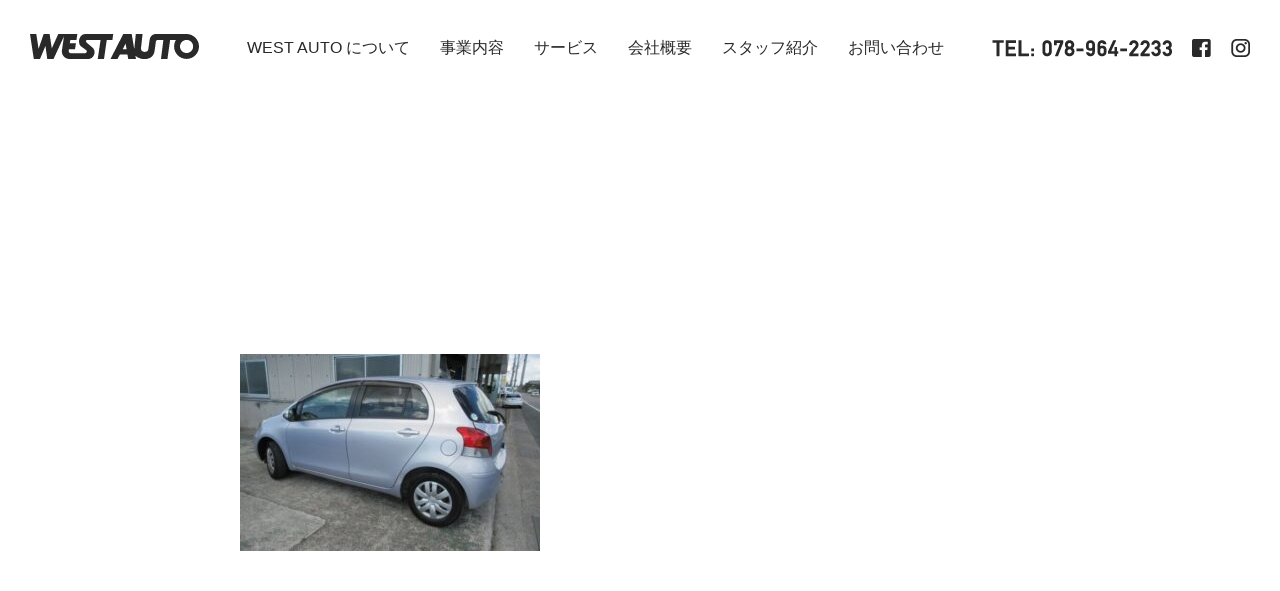

--- FILE ---
content_type: text/html; charset=UTF-8
request_url: https://www.westauto.jp/1553800063m/
body_size: 7453
content:
<!DOCTYPE html>
<html lang="ja"
	prefix="og: https://ogp.me/ns#" >
<head>
    <!-- Global site tag (gtag.js) - Google Analytics -->
    <script async src="https://www.googletagmanager.com/gtag/js?id=UA-155075227-1"></script>
    <script>
      window.dataLayer = window.dataLayer || [];
      function gtag(){dataLayer.push(arguments);}
      gtag('js', new Date());

      gtag('config', 'UA-155075227-1');
    </script>

	<meta charset="UTF-8">
	<meta name="viewport" content="width=device-width, initial-scale=1">
	
	<link rel="shortcut icon" href="https://www.westauto.jp/wp/wp-content/themes/westauto2019/assets/images/favicon.ico">
    <link rel="stylesheet" href="https://use.fontawesome.com/releases/v5.4.1/css/all.css" integrity="sha384-5sAR7xN1Nv6T6+dT2mhtzEpVJvfS3NScPQTrOxhwjIuvcA67KV2R5Jz6kr4abQsz" crossorigin="anonymous">
	<link rel="stylesheet" href="https://www.westauto.jp/wp/wp-content/themes/westauto2019/style.css">

	
		<!-- All in One SEO 4.0.18 -->
		<title>1553800063m | ウエストオートサービス</title>
		<meta property="og:site_name" content="ウエストオートサービス" />
		<meta property="og:type" content="article" />
		<meta property="og:title" content="1553800063m | ウエストオートサービス" />
		<meta property="og:image" content="https://www.westauto.jp/wp/wp-content/uploads/ogp.jpg" />
		<meta property="og:image:secure_url" content="https://www.westauto.jp/wp/wp-content/uploads/ogp.jpg" />
		<meta property="og:image:width" content="1200" />
		<meta property="og:image:height" content="630" />
		<meta property="article:published_time" content="2021-10-02T08:53:07Z" />
		<meta property="article:modified_time" content="2021-10-02T08:53:07Z" />
		<meta property="twitter:card" content="summary" />
		<meta property="twitter:domain" content="www.westauto.jp" />
		<meta property="twitter:title" content="1553800063m | ウエストオートサービス" />
		<meta property="twitter:image" content="https://www.westauto.jp/wp/wp-content/uploads/ogp.jpg" />
		<script type="application/ld+json" class="aioseo-schema">
			{"@context":"https:\/\/schema.org","@graph":[{"@type":"WebSite","@id":"https:\/\/www.westauto.jp\/#website","url":"https:\/\/www.westauto.jp\/","name":"\u30a6\u30a8\u30b9\u30c8\u30aa\u30fc\u30c8\u30b5\u30fc\u30d3\u30b9","description":"\u795e\u6238\u3067\u8eca\u691c\u3092\u3059\u308b\u306a\u3089\u30a6\u30a8\u30b9\u30c8\u30aa\u30fc\u30c8\u30b5\u30fc\u30d3\u30b9\u3078\uff01\u8eca\u691c\u3060\u3051\u3067\u306a\u304f\u3001\u4e2d\u53e4\u8eca\u8ca9\u58f2\u3001\u4fee\u7406\u30fb\u5857\u88c5\u3001\u5b85\u914d\u30b5\u30fc\u30d3\u30b9\u7b49\u884c\u3063\u3066\u3044\u307e\u3059\u3002","publisher":{"@id":"https:\/\/www.westauto.jp\/#organization"}},{"@type":"Organization","@id":"https:\/\/www.westauto.jp\/#organization","name":"\u30a6\u30a8\u30b9\u30c8\u30aa\u30fc\u30c8\u30b5\u30fc\u30d3\u30b9","url":"https:\/\/www.westauto.jp\/"},{"@type":"BreadcrumbList","@id":"https:\/\/www.westauto.jp\/1553800063m\/#breadcrumblist","itemListElement":[{"@type":"ListItem","@id":"https:\/\/www.westauto.jp\/#listItem","position":"1","item":{"@id":"https:\/\/www.westauto.jp\/#item","name":"\u30db\u30fc\u30e0","description":"\u304a\u5ba2\u69d8\u81ea\u8eab\u306e\u5b89\u5168\u3068\u7d4c\u6e08\u6027\u306e\u305f\u3081\u306b\u3001\u78ba\u304b\u306a\u6280\u8853\u3067\u304a\u5ba2\u69d8\u306e\u611b\u8eca\u306b\u643a\u308f\u308a\u307e\u3059\u3002\u65b0\u8eca\u304b\u3089\u4e2d\u53e4\u8eca\u307e\u3067\u3069\u3093\u306a\u6574\u5099\u3082\u4fee\u7406\u3082\u304a [\u2026]","url":"https:\/\/www.westauto.jp\/"},"nextItem":"https:\/\/www.westauto.jp\/1553800063m\/#listItem"},{"@type":"ListItem","@id":"https:\/\/www.westauto.jp\/1553800063m\/#listItem","position":"2","item":{"@id":"https:\/\/www.westauto.jp\/1553800063m\/#item","name":"1553800063m","url":"https:\/\/www.westauto.jp\/1553800063m\/"},"previousItem":"https:\/\/www.westauto.jp\/#listItem"}]},{"@type":"Person","@id":"https:\/\/www.westauto.jp\/author\/westauto\/#author","url":"https:\/\/www.westauto.jp\/author\/westauto\/","name":"westauto","image":{"@type":"ImageObject","@id":"https:\/\/www.westauto.jp\/1553800063m\/#authorImage","url":"https:\/\/secure.gravatar.com\/avatar\/c1718afa5a300c24f75951672aeb9dc4?s=96&d=mm&r=g","width":"96","height":"96","caption":"westauto"}},{"@type":"ItemPage","@id":"https:\/\/www.westauto.jp\/1553800063m\/#itempage","url":"https:\/\/www.westauto.jp\/1553800063m\/","name":"1553800063m | \u30a6\u30a8\u30b9\u30c8\u30aa\u30fc\u30c8\u30b5\u30fc\u30d3\u30b9","inLanguage":"ja","isPartOf":{"@id":"https:\/\/www.westauto.jp\/#website"},"breadcrumb":{"@id":"https:\/\/www.westauto.jp\/1553800063m\/#breadcrumblist"},"author":"https:\/\/www.westauto.jp\/1553800063m\/#author","creator":"https:\/\/www.westauto.jp\/1553800063m\/#author","datePublished":"2021-10-02T08:53:07+09:00","dateModified":"2021-10-02T08:53:07+09:00"}]}
		</script>
		<!-- All in One SEO -->

<link rel='dns-prefetch' href='//s.w.org' />
<link rel="alternate" type="application/rss+xml" title="ウエストオートサービス &raquo; 1553800063m のコメントのフィード" href="https://www.westauto.jp/feed/?attachment_id=7591" />
		<script type="text/javascript">
			window._wpemojiSettings = {"baseUrl":"https:\/\/s.w.org\/images\/core\/emoji\/13.0.1\/72x72\/","ext":".png","svgUrl":"https:\/\/s.w.org\/images\/core\/emoji\/13.0.1\/svg\/","svgExt":".svg","source":{"concatemoji":"https:\/\/www.westauto.jp\/wp\/wp-includes\/js\/wp-emoji-release.min.js"}};
			!function(e,a,t){var n,r,o,i=a.createElement("canvas"),p=i.getContext&&i.getContext("2d");function s(e,t){var a=String.fromCharCode;p.clearRect(0,0,i.width,i.height),p.fillText(a.apply(this,e),0,0);e=i.toDataURL();return p.clearRect(0,0,i.width,i.height),p.fillText(a.apply(this,t),0,0),e===i.toDataURL()}function c(e){var t=a.createElement("script");t.src=e,t.defer=t.type="text/javascript",a.getElementsByTagName("head")[0].appendChild(t)}for(o=Array("flag","emoji"),t.supports={everything:!0,everythingExceptFlag:!0},r=0;r<o.length;r++)t.supports[o[r]]=function(e){if(!p||!p.fillText)return!1;switch(p.textBaseline="top",p.font="600 32px Arial",e){case"flag":return s([127987,65039,8205,9895,65039],[127987,65039,8203,9895,65039])?!1:!s([55356,56826,55356,56819],[55356,56826,8203,55356,56819])&&!s([55356,57332,56128,56423,56128,56418,56128,56421,56128,56430,56128,56423,56128,56447],[55356,57332,8203,56128,56423,8203,56128,56418,8203,56128,56421,8203,56128,56430,8203,56128,56423,8203,56128,56447]);case"emoji":return!s([55357,56424,8205,55356,57212],[55357,56424,8203,55356,57212])}return!1}(o[r]),t.supports.everything=t.supports.everything&&t.supports[o[r]],"flag"!==o[r]&&(t.supports.everythingExceptFlag=t.supports.everythingExceptFlag&&t.supports[o[r]]);t.supports.everythingExceptFlag=t.supports.everythingExceptFlag&&!t.supports.flag,t.DOMReady=!1,t.readyCallback=function(){t.DOMReady=!0},t.supports.everything||(n=function(){t.readyCallback()},a.addEventListener?(a.addEventListener("DOMContentLoaded",n,!1),e.addEventListener("load",n,!1)):(e.attachEvent("onload",n),a.attachEvent("onreadystatechange",function(){"complete"===a.readyState&&t.readyCallback()})),(n=t.source||{}).concatemoji?c(n.concatemoji):n.wpemoji&&n.twemoji&&(c(n.twemoji),c(n.wpemoji)))}(window,document,window._wpemojiSettings);
		</script>
		<style type="text/css">
img.wp-smiley,
img.emoji {
	display: inline !important;
	border: none !important;
	box-shadow: none !important;
	height: 1em !important;
	width: 1em !important;
	margin: 0 .07em !important;
	vertical-align: -0.1em !important;
	background: none !important;
	padding: 0 !important;
}
</style>
	<link rel='stylesheet' id='sb_instagram_styles-css'  href='https://www.westauto.jp/wp/wp-content/plugins/instagram-feed/css/sbi-styles.min.css' type='text/css' media='all' />
<link rel='stylesheet' id='wp-block-library-css'  href='https://www.westauto.jp/wp/wp-includes/css/dist/block-library/style.min.css' type='text/css' media='all' />
<link rel='stylesheet' id='contact-form-7-css'  href='https://www.westauto.jp/wp/wp-content/plugins/contact-form-7/includes/css/styles.css' type='text/css' media='all' />
<link rel='stylesheet' id='ctf_styles-css'  href='https://www.westauto.jp/wp/wp-content/plugins/custom-twitter-feeds/css/ctf-styles.min.css' type='text/css' media='all' />
<link rel='stylesheet' id='wp-pagenavi-css'  href='https://www.westauto.jp/wp/wp-content/plugins/wp-pagenavi/pagenavi-css.css' type='text/css' media='all' />
<link rel='stylesheet' id='wpcm_css_frontend-css'  href='https://www.westauto.jp/wp/wp-content/plugins/wp-car-manager/assets/css/frontend.css' type='text/css' media='all' />
<link rel="https://api.w.org/" href="https://www.westauto.jp/wp-json/" /><link rel="alternate" type="application/json" href="https://www.westauto.jp/wp-json/wp/v2/media/7591" /><link rel="EditURI" type="application/rsd+xml" title="RSD" href="https://www.westauto.jp/wp/xmlrpc.php?rsd" />
<link rel="wlwmanifest" type="application/wlwmanifest+xml" href="https://www.westauto.jp/wp/wp-includes/wlwmanifest.xml" /> 
<link rel='shortlink' href='https://www.westauto.jp/?p=7591' />
<link rel="alternate" type="application/json+oembed" href="https://www.westauto.jp/wp-json/oembed/1.0/embed?url=https%3A%2F%2Fwww.westauto.jp%2F1553800063m%2F" />
<link rel="alternate" type="text/xml+oembed" href="https://www.westauto.jp/wp-json/oembed/1.0/embed?url=https%3A%2F%2Fwww.westauto.jp%2F1553800063m%2F&#038;format=xml" />
</head>

<body class="attachment attachment-template-default single single-attachment postid-7591 attachmentid-7591 attachment-jpeg">

<header class="header">
	<div class="header-logo">
		<a href="https://www.westauto.jp/">
			<svg version="1.1" id="レイヤー_1" xmlns="http://www.w3.org/2000/svg" xmlns:xlink="http://www.w3.org/1999/xlink" x="0px" y="0px" viewBox="0 0 673.42 99.57" style="enable-background:new 0 0 673.42 99.57;" xml:space="preserve">
				<path class="st0" d="M623.77,0L501.5,0.11c-12.39,0.01-22.66,8.93-24.4,21.2l-5.61,39.45c-2.22,15.23-31.22,14.5-29.13-4.57
				l6.21-56.05h-26.92l-6.27,60.62L405.3,0.13h-33.72l-50.83,99.43h27.96L358,81.93h30.51l2.81,17.64h30.83l-2.02-12.8
				c23.45,21.04,71.01,18.95,76.17-18.69l5.28-37.79c0.54-3.84,3.75-6.64,7.63-6.64h22.31l-9.61,75.91h25.74l10.77-75.91h23.07
				c-4.64,7.58-7.32,16.46-7.32,26c0,27.38,22.21,49.65,49.59,49.65c27.37,0,49.65-22.28,49.65-49.65C673.42,22.28,651.14,0,623.77,0z
				 M369.44,60.49l11.5-22.02l3.98,22.02H369.44z M623.89,75.81c-14.37,0-26.13-11.76-26.13-26.13c0-14.38,11.76-26.13,26.13-26.13
				c14.38,0,26.13,11.76,26.13,26.13C650.02,64.04,638.26,75.81,623.89,75.81z M331.69,0.13h-111c-26.33,0-32.28,38.35-16.92,49.39
				l19.86,14.44c5.36,3.92,2.36,12.81-5.62,12.81h-54.45c-5.22,0-9.46-4.23-9.46-9.46c0-0.5,0.03-0.93,0.11-1.42l0.73-4.75h24.39
				l3.66-23.92h-24.4l2-13.11h24.37l3.72-23.98h-76.11L86.83,57.36L78.13,0.13H54.42L34.17,59.06L25.09,0.13H0l15.15,99.43h24.63
				l21.76-52l7.18,52h25.02l41.68-90.09l-8.19,55.37c-2.45,16.56,8.98,31.95,25.53,34.4c1.55,0.23,2.87,0.33,4.43,0.33h74.98
				c22.6,0,33.84-30.97,16.79-45.47L227.42,35.8c-7.06-5.95-6.14-11.82,2.35-11.82l51.35,0.13l-11.24,75.46h25.15l10.65-75.46h22.47
				L331.69,0.13z"/>
			</svg>
		</a>
	</div>
	<nav class="header-nav">
		<ul>
			<li><a href="https://www.westauto.jp/about/">WEST AUTO について</a></li>
			<li>
				<a href="https://www.westauto.jp/#service">事業内容</a>
				<ul class="menu-child-lv2">
					<li><a href="https://www.westauto.jp/car-inspection/">車検</a></li>
					<li><a href="https://www.westauto.jp/usedcarsales/">新車・中古車販売</a></li>
					<li><a href="https://www.westauto.jp/purchase/">買取</a></li>
					<li><a href="https://www.westauto.jp/maintenance/">整備・点検</a></li>
					<li><a href="https://www.westauto.jp/repair-bodywork-paint/">修理・鈑金・塗装</a></li>
				</ul>
			</li>
			<li><a href="https://www.westauto.jp/service/">サービス</a></li>
			<li><a href="https://www.westauto.jp/company/">会社概要</a></li>
			<li><a href="https://www.westauto.jp/staff/">スタッフ紹介</a></li>
			<li><a href="https://www.westauto.jp/contact/">お問い合わせ</a></li>
		</ul>
	</nav>
	<div class="header-pickup">
		<div class="tel">
			<img src="https://www.westauto.jp/wp/wp-content/themes/westauto2019/assets/images/tel-header-w.png" alt="TEL:078-964-2233" class="view-front">
			<img src="https://www.westauto.jp/wp/wp-content/themes/westauto2019/assets/images/tel-header.png" alt="TEL:078-964-2233" class="view-other">
		</div>
		<ul>
			<li>
				<a href="https://www.facebook.com/westauto.jp/" target="_blank">
					<img src="https://www.westauto.jp/wp/wp-content/themes/westauto2019/assets/images/facebook-w.png" alt="facebook" class="view-front">
					<img src="https://www.westauto.jp/wp/wp-content/themes/westauto2019/assets/images/facebook.png" alt="facebook" class="view-other">
				</a>
			</li>
			<li>
				<a href="https://www.instagram.com/westautoservice/" target="_blank">
					<img src="https://www.westauto.jp/wp/wp-content/themes/westauto2019/assets/images/instagram-w.png" alt="instagram" class="view-front">
					<img src="https://www.westauto.jp/wp/wp-content/themes/westauto2019/assets/images/instagram.png" alt="instagram" class="view-other">
				</a>
			</li>
		</ul>
	</div>
	<div id="nav-drawer">
		<input id="nav-input" type="checkbox" class="nav-unshown">
		<label id="nav-open" for="nav-input"><span></span></label>
		<label class="nav-unshown" id="nav-close" for="nav-input"></label>
		<div id="nav-content">
			<ul id="nav-menu">
				<li><a href="https://www.westauto.jp">HOME</a></li>
				<li><a href="https://www.westauto.jp/about/">WEST AUTO について</a></li>
				<li><a href="https://www.westauto.jp#service">事業内容</a>
					<ul class="menu-child-lv2">
						<li><a href="https://www.westauto.jp/car-inspection/">車検</a></li>
						<li><a href="https://www.westauto.jp/usedcarsales/">新車・中古車販売</a></li>
						<li><a href="https://www.westauto.jp/purchase/">買取</a></li>
						<li><a href="https://www.westauto.jp/maintenance/">整備・点検</a></li>
						<li><a href="https://www.westauto.jp/repair-bodywork-paint/">修理・鈑金・塗装</a></li>
					</ul>
				</li>
				<li><a href="https://www.westauto.jp/service/">オリジナルサービス</a></li>
				<li><a href="https://www.westauto.jp/company/">会社概要</a></li>
				<li><a href="https://www.westauto.jp/staff/">スタッフ紹介</a></li>
				<li><a href="https://www.westauto.jp/contact/">お問い合わせ</a></li>
			</ul>
			<div class="nav-tel"><img src="https://www.westauto.jp/wp/wp-content/themes/westauto2019/assets/images/tel-header-w.png" alt="TEL:078-964-2233"></div>
			<ul class="nav-sns">
			<li>
				<a href="https://www.facebook.com/westauto.jp/" target="_blank">
					<img src="https://www.westauto.jp/wp/wp-content/themes/westauto2019/assets/images/facebook-w.png" alt="facebook">
				</a>
			</li>
			<li>
				<a href="https://www.instagram.com/westautoservice/" target="_blank">
					<img src="https://www.westauto.jp/wp/wp-content/themes/westauto2019/assets/images/instagram-w.png" alt="instagram">
				</a>
			</li>
			</ul>
		</div>
	</div>
</header>

<main id="main">

<div class="page-head nh">
    <div class="title">TOPICS</div>
</div>

			<article class="post-7591 attachment type-attachment status-inherit hentry">
			<div class="sec sec-single mt-lg">
				<div class="inner">
					<p class="attachment"><a href='https://www.westauto.jp/wp/wp-content/uploads/1553800063m.jpg'><img width="300" height="197" src="https://www.westauto.jp/wp/wp-content/uploads/1553800063m-300x197.jpg" class="attachment-medium size-medium" alt="" loading="lazy" srcset="https://www.westauto.jp/wp/wp-content/uploads/1553800063m-300x197.jpg 300w, https://www.westauto.jp/wp/wp-content/uploads/1553800063m.jpg 640w" sizes="(max-width: 300px) 100vw, 300px" /></a></p>
				</div>
			</div>
		</article>

		
	

<footer class="footer">
	<div class="footer-contact">
        <div class="title">CONTACT</div>
        <div class="btn-ori mt-xs"><a href="https://www.westauto.jp/contact/">お問い合わせ・お申し込み<i class="fas fa-angle-right"></i></a></div>
		<div class="tel mt-sm"><img src="https://www.westauto.jp/wp/wp-content/themes/westauto2019/assets/images/tel.png" alt="TEL:078-964-2233"></div>
		<p class="time mt-min">営業時間：平日9～19時　土9～18時（日祝休）</p>
    </div>
	<div class="footer-inner">
		<div class="footer-info">
			<div class="footer-address">
				<div class="footer-logo">
					<a href="https://www.westauto.jp/">
						<svg version="1.1" id="レイヤー_1" xmlns="http://www.w3.org/2000/svg" xmlns:xlink="http://www.w3.org/1999/xlink" x="0px" y="0px" viewBox="0 0 673.42 99.57" style="enable-background:new 0 0 673.42 99.57;" xml:space="preserve">
							<path class="st0" d="M623.77,0L501.5,0.11c-12.39,0.01-22.66,8.93-24.4,21.2l-5.61,39.45c-2.22,15.23-31.22,14.5-29.13-4.57
							l6.21-56.05h-26.92l-6.27,60.62L405.3,0.13h-33.72l-50.83,99.43h27.96L358,81.93h30.51l2.81,17.64h30.83l-2.02-12.8
							c23.45,21.04,71.01,18.95,76.17-18.69l5.28-37.79c0.54-3.84,3.75-6.64,7.63-6.64h22.31l-9.61,75.91h25.74l10.77-75.91h23.07
							c-4.64,7.58-7.32,16.46-7.32,26c0,27.38,22.21,49.65,49.59,49.65c27.37,0,49.65-22.28,49.65-49.65C673.42,22.28,651.14,0,623.77,0z
							 M369.44,60.49l11.5-22.02l3.98,22.02H369.44z M623.89,75.81c-14.37,0-26.13-11.76-26.13-26.13c0-14.38,11.76-26.13,26.13-26.13
							c14.38,0,26.13,11.76,26.13,26.13C650.02,64.04,638.26,75.81,623.89,75.81z M331.69,0.13h-111c-26.33,0-32.28,38.35-16.92,49.39
							l19.86,14.44c5.36,3.92,2.36,12.81-5.62,12.81h-54.45c-5.22,0-9.46-4.23-9.46-9.46c0-0.5,0.03-0.93,0.11-1.42l0.73-4.75h24.39
							l3.66-23.92h-24.4l2-13.11h24.37l3.72-23.98h-76.11L86.83,57.36L78.13,0.13H54.42L34.17,59.06L25.09,0.13H0l15.15,99.43h24.63
							l21.76-52l7.18,52h25.02l41.68-90.09l-8.19,55.37c-2.45,16.56,8.98,31.95,25.53,34.4c1.55,0.23,2.87,0.33,4.43,0.33h74.98
							c22.6,0,33.84-30.97,16.79-45.47L227.42,35.8c-7.06-5.95-6.14-11.82,2.35-11.82l51.35,0.13l-11.24,75.46h25.15l10.65-75.46h22.47
							L331.69,0.13z"/>
						</svg>
					</a>
				</div>
				<dl class="mt-xs">
					<dt>ウエストオートサービス株式会社</dt>
					<dd>神戸市西区神出町田井169-1（国道175号線、神出郵便局前）</dd>
					<dd x-ms-format-detection="none">TEL:（078）964-2233（代）／FAX:（078）964-2277</dd>
				</dl>
			</div>
			<nav class="footer-nav">
				<ul class="footer-menu">
					<li><a href="https://www.westauto.jp/">HOME</a></li>
					<li><a href="https://www.westauto.jp/#service">事業内容</a></li>
					<li><a href="https://www.westauto.jp/service/">オリジナルサービス</a></li>
					<li><a href="https://www.westauto.jp/company/">会社概要</a></li>
					<li><a href="https://www.westauto.jp/contact/">お問い合わせ</a></li>
				</ul>
				<ul class="footer-sns">
					<li>
						<a href="https://www.facebook.com/westauto.jp/" target="_blank">
							<img src="https://www.westauto.jp/wp/wp-content/themes/westauto2019/assets/images/facebook-w.png" alt="facebook">
						</a>
					</li>
					<li>
						<a href="https://www.instagram.com/westautoservice/" target="_blank">
							<img src="https://www.westauto.jp/wp/wp-content/themes/westauto2019/assets/images/instagram-w.png" alt="instagram">
						</a>
					</li>
				</ul>
			</nav>
		</div>
		<div class="footer-copyright">&copy; West Auto Service Co., Ltd.</div>
	</div>
</footer>

<div class="totop"><a href="#"><img src="https://www.westauto.jp/wp/wp-content/themes/westauto2019/assets/images/totop.png" alt="ページトップへ"></a></div>


<script src="https://www.westauto.jp/wp/wp-content/themes/westauto2019/assets/js/jquery-1.12.4.min.js"></script>
<!--[if lt IE 9]>
<script src="https://www.westauto.jp/wp/wp-content/themes/westauto2019/assets/js/html5shiv.min.js"></script>
<script type="text/javascript">
    document.createElement('main');
</script>
<![endif]-->
<script src="https://www.westauto.jp/wp/wp-content/themes/westauto2019/assets/js/slick.min.js"></script>
<script src="https://www.westauto.jp/wp/wp-content/themes/westauto2019/assets/js/jquery.matchHeight-min.js"></script>
<script src="https://www.westauto.jp/wp/wp-content/themes/westauto2019/assets/js/picturefill.min.js"></script>
<script src="https://www.westauto.jp/wp/wp-content/themes/westauto2019/assets/js/script.js"></script>
<!--
<script src="https://www.westauto.jp/wp/wp-content/themes/westauto2019/js/script.min.js"></script>
-->

<div id="fb-root"></div>
<script async defer crossorigin="anonymous" src="https://connect.facebook.net/ja_JP/sdk.js#xfbml=1&version=v5.0&appId=161185240627365&autoLogAppEvents=1"></script>

<!-- Instagram Feed JS -->
<script type="text/javascript">
var sbiajaxurl = "https://www.westauto.jp/wp/wp-admin/admin-ajax.php";
</script>
<script type='text/javascript' src='https://www.westauto.jp/wp/wp-includes/js/dist/vendor/wp-polyfill.min.js' id='wp-polyfill-js'></script>
<script type='text/javascript' id='wp-polyfill-js-after'>
( 'fetch' in window ) || document.write( '<script src="https://www.westauto.jp/wp/wp-includes/js/dist/vendor/wp-polyfill-fetch.min.js"></scr' + 'ipt>' );( document.contains ) || document.write( '<script src="https://www.westauto.jp/wp/wp-includes/js/dist/vendor/wp-polyfill-node-contains.min.js"></scr' + 'ipt>' );( window.DOMRect ) || document.write( '<script src="https://www.westauto.jp/wp/wp-includes/js/dist/vendor/wp-polyfill-dom-rect.min.js"></scr' + 'ipt>' );( window.URL && window.URL.prototype && window.URLSearchParams ) || document.write( '<script src="https://www.westauto.jp/wp/wp-includes/js/dist/vendor/wp-polyfill-url.min.js"></scr' + 'ipt>' );( window.FormData && window.FormData.prototype.keys ) || document.write( '<script src="https://www.westauto.jp/wp/wp-includes/js/dist/vendor/wp-polyfill-formdata.min.js"></scr' + 'ipt>' );( Element.prototype.matches && Element.prototype.closest ) || document.write( '<script src="https://www.westauto.jp/wp/wp-includes/js/dist/vendor/wp-polyfill-element-closest.min.js"></scr' + 'ipt>' );
</script>
<script type='text/javascript' src='https://www.westauto.jp/wp/wp-includes/js/dist/i18n.min.js' id='wp-i18n-js'></script>
<script type='text/javascript' src='https://www.westauto.jp/wp/wp-includes/js/dist/vendor/lodash.min.js' id='lodash-js'></script>
<script type='text/javascript' id='lodash-js-after'>
window.lodash = _.noConflict();
</script>
<script type='text/javascript' src='https://www.westauto.jp/wp/wp-includes/js/dist/url.min.js' id='wp-url-js'></script>
<script type='text/javascript' src='https://www.westauto.jp/wp/wp-includes/js/dist/hooks.min.js' id='wp-hooks-js'></script>
<script type='text/javascript' id='wp-api-fetch-js-translations'>
( function( domain, translations ) {
	var localeData = translations.locale_data[ domain ] || translations.locale_data.messages;
	localeData[""].domain = domain;
	wp.i18n.setLocaleData( localeData, domain );
} )( "default", {"translation-revision-date":"2025-10-03 12:48:21+0000","generator":"GlotPress\/4.0.1","domain":"messages","locale_data":{"messages":{"":{"domain":"messages","plural-forms":"nplurals=1; plural=0;","lang":"ja_JP"},"You are probably offline.":["\u73fe\u5728\u30aa\u30d5\u30e9\u30a4\u30f3\u306e\u3088\u3046\u3067\u3059\u3002"],"Media upload failed. If this is a photo or a large image, please scale it down and try again.":["\u30e1\u30c7\u30a3\u30a2\u306e\u30a2\u30c3\u30d7\u30ed\u30fc\u30c9\u306b\u5931\u6557\u3057\u307e\u3057\u305f\u3002 \u5199\u771f\u307e\u305f\u306f\u5927\u304d\u306a\u753b\u50cf\u306e\u5834\u5408\u306f\u3001\u7e2e\u5c0f\u3057\u3066\u3082\u3046\u4e00\u5ea6\u304a\u8a66\u3057\u304f\u3060\u3055\u3044\u3002"],"An unknown error occurred.":["\u4e0d\u660e\u306a\u30a8\u30e9\u30fc\u304c\u767a\u751f\u3057\u307e\u3057\u305f\u3002"],"The response is not a valid JSON response.":["\u8fd4\u7b54\u304c\u6b63\u3057\u3044 JSON \u30ec\u30b9\u30dd\u30f3\u30b9\u3067\u306f\u3042\u308a\u307e\u305b\u3093\u3002"]}},"comment":{"reference":"wp-includes\/js\/dist\/api-fetch.js"}} );
</script>
<script type='text/javascript' src='https://www.westauto.jp/wp/wp-includes/js/dist/api-fetch.min.js' id='wp-api-fetch-js'></script>
<script type='text/javascript' id='wp-api-fetch-js-after'>
wp.apiFetch.use( wp.apiFetch.createRootURLMiddleware( "https://www.westauto.jp/wp-json/" ) );
wp.apiFetch.nonceMiddleware = wp.apiFetch.createNonceMiddleware( "d16e65998a" );
wp.apiFetch.use( wp.apiFetch.nonceMiddleware );
wp.apiFetch.use( wp.apiFetch.mediaUploadMiddleware );
wp.apiFetch.nonceEndpoint = "https://www.westauto.jp/wp/wp-admin/admin-ajax.php?action=rest-nonce";
</script>
<script type='text/javascript' id='contact-form-7-js-extra'>
/* <![CDATA[ */
var wpcf7 = [];
/* ]]> */
</script>
<script type='text/javascript' src='https://www.westauto.jp/wp/wp-content/plugins/contact-form-7/includes/js/index.js' id='contact-form-7-js'></script>
<script type='text/javascript' src='https://www.westauto.jp/wp/wp-includes/js/wp-embed.min.js' id='wp-embed-js'></script>
</body>
</html>


--- FILE ---
content_type: text/css
request_url: https://www.westauto.jp/wp/wp-content/themes/westauto2019/style.css
body_size: 13881
content:
@charset "UTF-8";
/*
Version: 1.0
Author: westauto
Author URI: westauto
 */
/* Box sizing rules */
/* Box sizingの定義 */
*,
*::before,
*::after {
  -webkit-box-sizing: border-box;
          box-sizing: border-box;
}

/* Remove default padding */
/* デフォルトのpaddingを削除 */
ul,
ol {
  padding: 0;
  margin: 0;
}

/* Remove default margin */
/* デフォルトのmarginを削除 */
body,
h1,
h2,
h3,
h4,
p,
ul,
ol,
li,
figure,
figcaption,
blockquote,
dl,
dd {
  margin: 0;
}

/* Set core body defaults */
/* bodyのデフォルトを定義 */
body {
  min-height: 100vh;
  scroll-behavior: smooth;
  text-rendering: optimizeSpeed;
  line-height: 1.5;
}

/* Remove list styles on ul, ol elements with a class attribute */
/* class属性を持つul、ol要素のリストスタイルを削除 */
ul,
ol {
  list-style: none;
}

/* A elements that don't have a class get default styles */
/* classを持たない要素はデフォルトのスタイルを取得 */
a:not([class]) {
  text-decoration-skip-ink: auto;
}

/* Make images easier to work with */
/* img要素の扱いを簡単にする */
img {
  max-width: 100%;
}

/* Inherit fonts for inputs and buttons */
/* inputやbuttonなどのフォントは継承を定義 */
input,
button,
textarea,
select {
  font: inherit;
}

/* Remove all animations and transitions for people that prefer not to see them */
/* 見たくない人用に、すべてのアニメーションとトランジションを削除 */

/* Slider */
.slick-slider {
  position: relative;
  display: block;
  -webkit-box-sizing: border-box;
          box-sizing: border-box;
  -webkit-touch-callout: none;
  -webkit-user-select: none;
  -moz-user-select: none;
  -ms-user-select: none;
  user-select: none;
  -ms-touch-action: pan-y;
  touch-action: pan-y;
  -webkit-tap-highlight-color: transparent;
}

.slick-list {
  position: relative;
  overflow: hidden;
  display: block;
  margin: 0;
  padding: 0;
}

.slick-list:focus {
  outline: none;
}

.slick-list.dragging {
  cursor: pointer;
  cursor: hand;
}

.slick-slider .slick-track,
.slick-slider .slick-list {
  -webkit-transform: translate3d(0, 0, 0);
  transform: translate3d(0, 0, 0);
}

.slick-track {
  position: relative;
  left: 0;
  top: 0;
  display: block;
  margin-left: auto;
  margin-right: auto;
}

.slick-track:before, .slick-track:after {
  content: "";
  display: table;
}

.slick-track:after {
  clear: both;
}

.slick-loading .slick-track {
  visibility: hidden;
}

.slick-slide {
  float: left;
  height: 100%;
  min-height: 1px;
  display: none;
}

[dir="rtl"] .slick-slide {
  float: right;
}

.slick-slide img {
  display: block;
}

.slick-slide.slick-loading img {
  display: none;
}

.slick-slide.dragging img {
  pointer-events: none;
}

.slick-initialized .slick-slide {
  display: block;
}

.slick-loading .slick-slide {
  visibility: hidden;
}

.slick-vertical .slick-slide {
  display: block;
  height: auto;
  border: 1px solid transparent;
}

.slick-arrow.slick-hidden {
  display: none;
}

/* Slider */
.slick-loading .slick-list {
  background: #fff url("./assets/images/ajax-loader.gif") center center no-repeat;
}

/* Icons */
@font-face {
  font-family: "slick";
  src: url("./assets/fonts/slick.eot");
  src: url("./assets/fonts/slick.eot?#iefix") format("embedded-opentype"), url("./assets/fonts/slick.woff") format("woff"), url("./assets/fonts/slick.ttf") format("truetype"), url("./assets/fonts/slick.svg#slick") format("svg");
  font-weight: normal;
  font-style: normal;
  font-display: swap;
}

/* Arrows */
.slick-prev,
.slick-next {
  position: absolute;
  display: block;
  height: 50px;
  width: 50px;
  line-height: 0px;
  font-size: 0px;
  cursor: pointer;
  background: transparent;
  color: transparent;
  top: 50%;
  -webkit-transform: translate(0, -50%);
  transform: translate(0, -50%);
  padding: 0;
  border: none;
  outline: none;
}

.slick-prev:hover, .slick-prev:focus,
.slick-next:hover,
.slick-next:focus {
  outline: none;
  background: transparent;
  color: transparent;
}

.slick-prev:hover:before, .slick-prev:focus:before,
.slick-next:hover:before,
.slick-next:focus:before {
  opacity: 1;
}

.slick-prev.slick-disabled:before,
.slick-next.slick-disabled:before {
  opacity: 0.25;
}

.slick-prev:before,
.slick-next:before {
  font-family: "slick";
  font-size: 20px;
  line-height: 1;
  color: white;
  opacity: 0.75;
  -webkit-font-smoothing: antialiased;
  -moz-osx-font-smoothing: grayscale;
}

.slick-prev {
  left: -25px;
}

[dir="rtl"] .slick-prev {
  left: auto;
  right: -25px;
}

.slick-prev:before {
  content: "←";
}

[dir="rtl"] .slick-prev:before {
  content: "→";
}

.slick-next {
  right: -25px;
}

[dir="rtl"] .slick-next {
  left: -25px;
  right: auto;
}

.slick-next:before {
  content: "→";
}

[dir="rtl"] .slick-next:before {
  content: "←";
}

/* Dots */
.slick-dotted.slick-slider {
  margin-bottom: 30px;
}

.slick-dots {
  position: absolute;
  bottom: -25px;
  list-style: none;
  display: block;
  text-align: center;
  padding: 0;
  margin: 0;
  width: 100%;
}

.slick-dots li {
  position: relative;
  display: inline-block;
  height: 20px;
  width: 20px;
  margin: 0 5px;
  padding: 0;
  cursor: pointer;
}

.slick-dots li button {
  border: 0;
  background: transparent;
  display: block;
  height: 20px;
  width: 20px;
  outline: none;
  line-height: 0px;
  font-size: 0px;
  color: transparent;
  padding: 5px;
  cursor: pointer;
}

.slick-dots li button:hover, .slick-dots li button:focus {
  outline: none;
}

.slick-dots li button:hover:before, .slick-dots li button:focus:before {
  opacity: 1;
}

.slick-dots li button:before {
  position: absolute;
  top: 0;
  left: 0;
  content: "•";
  width: 20px;
  height: 20px;
  font-family: "slick";
  font-size: 6px;
  line-height: 20px;
  text-align: center;
  color: black;
  opacity: 0.25;
  -webkit-font-smoothing: antialiased;
  -moz-osx-font-smoothing: grayscale;
}

.slick-dots li.slick-active button:before {
  color: black;
  opacity: 0.75;
}

/* 標準色 */
/* ベースカラー */
/* 補助色 */
/* 線など */
/* 薄い背景 */
/* オリジナル */
/* flexbox
--------------------------------------------- */
.as-center {
  -ms-flex-item-align: center;
      align-self: center;
}

.as-start {
  -ms-flex-item-align: start;
      align-self: flex-start;
}

.as-end {
  -ms-flex-item-align: end;
      align-self: flex-end;
}

.as-stretch {
  -ms-flex-item-align: stretch;
      align-self: stretch;
}

.as-baseline {
  -ms-flex-item-align: baseline;
      align-self: baseline;
}

.as-auto {
  -ms-flex-item-align: auto;
      align-self: auto;
}

/* カラー
--------------------------------------------- */
.c-white {
  color: white !important;
}

.c-black {
  color: #292929 !important;
}

.c-aux {
  color: #767676 !important;
}

.c-pale {
  color: #F5F5F5 !important;
}

.c-thin {
  color: #fcd85f !important;
}

.c-main {
  color: #151d3c !important;
}

.c-key {
  color: #fcc124 !important;
}

.c-link {
  color: #292929 !important;
}

.c-em {
  color: #a62929 !important;
}

.bg-white {
  background-color: white !important;
}

.bg-black {
  background-color: #292929 !important;
}

.bg-aux {
  background-color: #767676 !important;
}

.bg-pale {
  background-color: #F5F5F5 !important;
}

.bg-thin {
  background-color: #fcd85f !important;
}

.bg-key {
  background-color: #fcc124 !important;
}

.bg-key-thin {
  background-color: #feecbb !important;
}

.bg-gray {
  background-color: #e0e0e0 !important;
}

.xs-on {
  display: none;
}

.xs-no {
  display: block;
}

.sm-on {
  display: none;
}

.md-on {
  display: none;
}

.lg-on {
  display: none;
}

.xl-on {
  display: none;
}

/* スペース
--------------------------------------------- */
.mt-skin {
  margin-top: 5px !important;
}

.mt-min {
  margin-top: 10px !important;
}

.mt-xs {
  margin-top: 20px !important;
}

.mt-sm {
  margin-top: 30px !important;
}

.mt-md {
  margin-top: 40px !important;
}

.mt-lg {
  margin-top: calc(35px + 1.5625vw) !important;
}

.mt-xl {
  margin-top: calc(50px + 3.125vw) !important;
}

.mt-max {
  margin-top: calc(45px + 4.6875vw) !important;
}

.mt0 {
  margin-top: 0;
}

.mr-skin {
  margin-right: 5px !important;
}

.mr-min {
  margin-right: 10px !important;
}

.mr-xs {
  margin-right: 20px !important;
}

.mr-sm {
  margin-right: 30px !important;
}

.ml-skin {
  margin-left: 5px !important;
}

.ml-min {
  margin-left: 10px !important;
}

.ml-xs {
  margin-left: 20px !important;
}

.ml-sm {
  margin-left: 30px !important;
}

.mb-skin {
  margin-bottom: 5px !important;
}

.mb-min {
  margin-bottom: 10px !important;
}

.mb-xs {
  margin-bottom: 20px !important;
}

.mb-sm {
  margin-bottom: 30px !important;
}

.mb-md {
  margin-bottom: calc(35px + 1.5625vw) !important;
}

.mb-lg {
  margin-bottom: calc(30px + 3.125vw) !important;
}

.mb-xl {
  margin-bottom: calc(50px + 3.125vw) !important;
}

.mb-max {
  margin-bottom: calc(45px + 4.6875vw) !important;
}

.pt-skin {
  padding-top: 5px !important;
}

.pt-min {
  padding-top: 10px !important;
}

.pt-xs {
  padding-top: 20px !important;
}

.pt-sm {
  padding-top: 30px !important;
}

.pr-skin {
  padding-right: 5px !important;
}

.pr-min {
  padding-right: 10px !important;
}

.pr-xs {
  padding-right: 20px !important;
}

.pr-sm {
  padding-right: 30px !important;
}

.pl-skin {
  padding-left: 5px !important;
}

.pl-min {
  padding-left: 10px !important;
}

.pl-xs {
  padding-left: 20px !important;
}

.pl-sm {
  padding-left: 30px !important;
}

.pb-skin {
  padding-bottom: 5px !important;
}

.pb-min {
  padding-bottom: 10px !important;
}

.pb-xs {
  padding-bottom: 20px !important;
}

.pb-sm {
  padding-bottom: 30px !important;
}

.ff-min {
  font-family: "ヒラギノ明朝 Pro", "Hiragino Mincho Pro", "游明朝体", "Yu Mincho", "ＭＳ Ｐ明朝", "MS PMincho", serif;
}

.fw-b {
  font-weight: 700 !important;
}

.fw-n {
  font-weight: 400 !important;
}

.fs-min {
  font-size: 72% !important;
}

.fs-xs {
  font-size: 86% !important;
}

.fs-sm {
  font-size: 93% !important;
}

.fs-md {
  font-size: 115% !important;
}

.fs-lg {
  font-size: 143% !important;
}

.fs-xl {
  font-size: 143% !important;
}

.fs-max {
  font-size: 172% !important;
}

.fs10 {
  font-size: 10px !important;
  font-size: 0.625rem !important;
}

.fs11 {
  font-size: 11px !important;
  font-size: 0.6875rem !important;
}

.fs12 {
  font-size: 12px !important;
  font-size: 0.75rem !important;
}

.fs13 {
  font-size: 13px !important;
  font-size: 0.8125rem !important;
}

.fs14 {
  font-size: 14px !important;
  font-size: 0.875rem !important;
}

.fs16 {
  font-size: 16px !important;
  font-size: 1.0rem !important;
}

.fs18 {
  font-size: 18px !important;
  font-size: 1.125rem !important;
}

.fs20 {
  font-size: 20px !important;
  font-size: 1.25rem !important;
}

.fs24 {
  font-size: 24px !important;
  font-size: 1.5rem !important;
}

.fs28 {
  font-size: 28px !important;
  font-size: 1.75rem !important;
}

.fs30 {
  font-size: 30px !important;
  font-size: 1.875rem !important;
}

.fs32 {
  font-size: 32px !important;
  font-size: 2.0rem !important;
}

.fs36 {
  font-size: 36px !important;
  font-size: 2.25rem !important;
}

.fs40 {
  font-size: 40px !important;
  font-size: 2.5rem !important;
}

.fs48 {
  font-size: 48px !important;
  font-size: 3.0rem !important;
}

.lh10 {
  line-height: 1.0 !important;
}

.lh11 {
  line-height: 1.1 !important;
}

.lh12 {
  line-height: 1.2 !important;
}

.lh13 {
  line-height: 1.3 !important;
}

.lh14 {
  line-height: 1.4 !important;
}

.lh15 {
  line-height: 1.5 !important;
}

.lh18 {
  line-height: 1.8 !important;
}

.lh20 {
  line-height: 2.0 !important;
}

.ta-l {
  text-align: left !important;
}

.ta-c {
  text-align: center !important;
}

.ta-r {
  text-align: right !important;
}

.ta-j {
  text-align: justify !important;
}

.ta-cl {
  text-align: left !important;
}

.d-block {
  display: block;
}

.d-iblock {
  display: inline-block;
}

.d-table {
  display: table;
}

.d-tablec {
  display: table-cell;
}

.d-inline {
  display: inline;
}

figure.fl-r {
  margin: 0 0 20px;
}

figure.fl-l {
  margin: 0 0 20px;
}

.clearfix {
  display: block;
  min-height: 1%;
}

.clearfix:after {
  clear: both;
  content: "";
  display: block;
  height: 0;
  visibility: hidden;
}

* html .clearfix {
  height: 1%;
  /*\*/
  /*/
    height: auto;
    overflow: hidden;
    /**/
}

.clear {
  clear: both;
}

*,
*::before,
*::after {
  -webkit-box-sizing: border-box;
          box-sizing: border-box;
}

html {
  width: 100%;
  height: 100%;
}

body {
  color: #292929;
  font-size: 16px;
  font-family: "ヒラギノ角ゴ ProN", "Hiragino Kaku Gothic ProN", "游ゴシック体", "Yu Gothic", YuGothic, "メイリオ", Meiryo, sans-serif;
  line-height: 1.5;
  font-weight: normal;
  width: 100%;
  height: 100%;
}

/*ie7*/
*:first-child + html body {
  font-size: 75%;
}

/*ie5-6*/
* html body {
  font-size: 75%;
}

a,
area,
button,
[role="button"],
input:not([type="range"]),
label,
select,
summary,
textarea {
  -ms-touch-action: manipulation;
  touch-action: manipulation;
}

img {
  max-width: 100%;
  height: auto;
  vertical-align: middle;
}

a:hover img {
  opacity: .8;
}

figure {
  text-align: center;
}

figure figcaption {
  font-size: calc(11.5px + 0.15625vw);
  color: #767676;
  text-align: center;
  margin: 5px 0 0;
}

a {
  color: #292929;
  text-decoration: none;
  -webkit-backface-visibility: hidden;
          backface-visibility: hidden;
}

a:hover {
  color: black;
}

a.line {
  text-decoration: underline;
}

a.line:hover {
  text-decoration: none;
}

.table-form input[type="text"],
.table-form input[type="tel"],
.table-form input[type="email"],
.table-form select,
.table-form textarea {
  width: 100%;
  border: 1px solid #e0e0e0;
  border-radius: 5px;
  padding: 5px;
}

.slider {
  opacity: 0;
  -webkit-transition: 3s;
  transition: 3s;
}

.slider.slick-initialized {
  opacity: 1;
}

.breadcrumb {
  background-color: white;
  width: 100%;
  display: block;
  color: #292929;
  font-size: 14px;
  font-size: 0.875rem;
  line-height: 1.3;
  padding: 10px;
}

.breadcrumb .home,
.breadcrumb .post,
.breadcrumb .category {
  padding: 0 5px;
  display: inline;
  vertical-align: middle;
  font-size: 14px;
  font-size: 0.875rem;
  line-height: 1.3;
  color: #292929;
  -webkit-transition: color .3s ease-in-out;
  transition: color .3s ease-in-out;
}

.breadcrumb .home:hover,
.breadcrumb .post:hover,
.breadcrumb .category:hover {
  color: #292929;
}

.breadcrumb .home span.current-item,
.breadcrumb .post span.current-item,
.breadcrumb .category span.current-item {
  color: #292929;
}

.breadcrumb .current-item {
  color: #292929;
}

.breadcrumb .current-item:hover {
  color: #292929;
}

/* オリジナル
--------------------------------------------- */
.block-post {
  max-width: 960px;
  padding: 0 5%;
  margin-right: auto;
  margin-left: auto;
}

.block-post--wrap {
  overflow-x: hidden;
}

.block-post p {
  text-align: justify;
}

.block-post h1 + p, .block-post h2 + p {
  margin-top: 30px;
}

.block-post h3 + p, .block-post h4 + p {
  margin-top: 20px;
}

.block-post .wp-block-image + p, .block-post p + .wp-block-image {
  margin-top: calc(30px + 3.125vw);
}

.block-post p + p {
  margin-top: calc(22.5px + 2.34375vw);
}

/* contact form 7
--------------------------------------------- */
.wpcf7-form input[type="submit"] {
  background: none;
  border-radius: 0;
  -webkit-box-sizing: content-box;
  -webkit-appearance: button;
  -moz-appearance: button;
       appearance: button;
  border: none;
  -webkit-box-sizing: border-box;
          box-sizing: border-box;
  font-size: 100%;
  cursor: pointer;
}

.wpcf7-form input[type="submit"]::-webkit-search-decoration {
  display: none;
}

.wpcf7-form input[type="submit"]::focus {
  outline-offset: -2px;
}

.wpcf7-form input[type="submit"] {
  display: inline-block;
  padding: 24px;
  min-width: 240px;
  background-color: #151d3c;
  color: white;
  text-align: center;
  line-height: 1.3;
  font-weight: bold;
  font-size: 18px;
  font-size: 1.125rem;
  border-radius: 100px;
  position: relative;
  cursor: pointer;
}

.wpcf7-form input[type="submit"]:hover {
  background: #fcc124;
}

.wpcf7-form .btn-submit {
  color: #fff;
  min-width: 240px;
  margin: 0 auto;
  display: inline-block;
}

div.wpcf7-response-output {
  max-width: 800px;
}

/* WordPress Native Styles
--------------------------------------------- */
.aligncenter {
  display: block;
  margin: 0 auto;
}

.alignright {
  float: right;
}

.alignleft {
  float: left;
}

img[class*='wp-image-'],
img[class*='attachment-'] {
  max-width: 100%;
  height: auto;
}

.wp-caption {
  max-width: 96%;
  padding: 8px;
}

.wp-caption.alignnone {
  margin: 5px 20px 20px 0;
}

.wp-caption.alignleft {
  margin: 5px 20px 20px 0;
}

.wp-caption.alignright {
  margin: 5px 0 20px 20px;
}

.wp-caption img {
  border: 0 none;
  height: auto;
  margin: 0;
  padding: 0;
  width: auto;
  max-width: 100%;
}

.wp-caption p.wp-caption-text {
  margin: 0;
  padding: 5px 0;
  font-size: 22.4px;
  font-size: 1.4rem;
}

.postContent h2 {
  font-size: 35.2px;
  font-size: 2.2rem;
}

.postContent h3 {
  font-size: 32px;
  font-size: 2.0rem;
}

.postContent h4 {
  font-size: 28.8px;
  font-size: 1.8rem;
}

.postContent h5 {
  font-size: 25.6px;
  font-size: 1.6rem;
}

.postContent h6 {
  font-size: 22.4px;
  font-size: 1.4rem;
}

.postContent p {
  margin-bottom: 10px;
}

.postContent pre {
  background-color: #fcd85f;
  padding: 8px;
  margin: 16px 0;
  font-size: 22.4px;
  font-size: 1.4rem;
}

.postContent strong {
  font-weight: bold;
}

.postContent em {
  font-style: italic;
}

.postContent ul {
  list-style-type: disc;
  padding-left: 20px;
  margin-bottom: 20px;
}

.postContent ol {
  list-style-type: decimal;
  padding-left: 20px;
  margin-bottom: 20px;
}

.postContent blockquote {
  padding: 10px 20px;
  margin: 0 0 20px;
  border-left: 7px solid #ccc;
}

.postContent hr {
  border-top: 1px solid #ccc;
  margin: 20px 5px;
}

.postContent .aligncenter,
.postContent div.aligncenter {
  display: block;
  margin-left: auto;
  margin-right: auto;
}

.postContent .alignleft {
  float: left;
  margin-right: 10px;
}

.postContent .alignright {
  float: right;
}

.postContent .wp-caption-text {
  font-size: 19.2px;
  font-size: 1.2rem;
}

.sec {
  padding-left: 5%;
  padding-right: 5%;
}

.sec .inner-xl {
  max-width: 1400px;
  margin-right: auto;
  margin-left: auto;
}

.sec .inner-lg {
  max-width: 1150px;
  margin-right: auto;
  margin-left: auto;
}

.sec .inner {
  max-width: 800px;
  margin-right: auto;
  margin-left: auto;
}

.sec.pd-sm {
  padding-top: 40px;
  padding-bottom: 40px;
}

.sec.pd-md {
  padding-top: 40px;
  padding-bottom: 40px;
}

.sec.pd-lg {
  padding-top: 60px;
  padding-bottom: 60px;
}

.sec.bg-images {
  background-size: cover;
  background-position: center middle;
  background-repeat: no-repeat;
}

.sec p {
  text-align: justify;
  line-height: 1.8;
  letter-spacing: 1px;
}

.sec p + p {
  margin-top: 20px;
}

.sec strong {
  color: #151d3c;
  font-weight: bold;
  font-style: normal;
}

.sec em {
  color: #151d3c;
  font-weight: bold;
  font-style: normal;
}

.sec b {
  font-weight: bold;
  font-style: normal;
}

.full {
  width: 100vw;
  height: auto;
}

.block-half {
  display: block;
}

.block-half > .pic {
  width: 100%;
  min-width: 0;
  margin-bottom: 20px;
}

.block-half > .box {
  padding: 0;
  min-width: 0;
}

.block-half-nr {
  display: block;
}

.block-half-nr > .pic {
  min-width: 0;
  width: 100%;
}

.block-half-nr > .box {
  margin-top: 30px;
  min-width: 0;
  width: 100%;
}

a:hover .button {
  border: 1px solid #292929;
  background-color: white;
  color: #292929;
}

.button {
  display: inline-block;
  padding: 10px 20px;
  max-width: 240px;
  position: relative;
  border-radius: 100px;
  border: 2px solid #151d3c;
  color: #151d3c;
  text-align: center;
  line-height: 1.3;
}

.btn.trans a {
  background-color: transparent;
  border: 4px solid white;
  color: white;
}

.btn.trans a:hover {
  border: 4px solid #fcc124;
  color: #fcc124;
  background-color: transparent;
}

.btn.trans a:hover i {
  color: #fcc124;
}

.btn a {
  display: inline-block;
  padding: 24px 15px;
  min-width: 240px;
  background-color: #151d3c;
  color: white;
  text-align: center;
  line-height: 1.3;
  font-weight: bold;
  font-size: 18px;
  font-size: 1.125rem;
  border-radius: 100px;
}

.btn a:hover {
  background: #fcc124;
}

.btn a i {
  margin: 0 0 0 10px;
  color: white;
}

.btn-back a {
  display: inline-block;
  padding: 20px;
  min-width: 240px;
  position: relative;
  background: linear-gradient(-135deg, #151d3c, #fcc124);
  color: white;
  text-align: center;
  line-height: 1.3;
  font-weight: normal;
  font-family: "ヒラギノ角ゴ ProN", "Hiragino Kaku Gothic ProN", "游ゴシック体", "Yu Gothic", YuGothic, "メイリオ", Meiryo, sans-serif;
}

.btn-back a:hover {
  background: #151d3c;
}

.btn-back a::before {
  display: inline-block;
  width: 6px;
  height: 6px;
  -webkit-transform: rotate(135deg);
          transform: rotate(135deg);
  border: 2px solid white;
  border-top-width: 0;
  border-left-width: 0;
  content: '';
  margin: 0 6px 2px 0;
}

.btn-bit a {
  display: inline-block;
  padding: 0 10px 3px;
  border-radius: 100px;
  background: white;
  color: #292929;
  line-height: 1.3;
}

.btn-bit a:hover {
  color: #292929;
}

.btn-bit a svg {
  margin: 0 0 -2px;
  width: 7px;
  height: 12px;
  fill: currentColor;
}

.title-main {
  font-size: calc(14.5px + 1.71875vw);
  line-height: 1.3;
  letter-spacing: 1px;
  font-weight: bold;
  text-align: center;
}

.title-line {
  position: relative;
  font-size: calc(14.5px + 1.71875vw);
  line-height: 1.2;
  letter-spacing: 3px;
  padding: 0 0 30px;
  text-align: center;
}

.title-line span {
  display: block;
  font-size: calc(14px + 0.625vw);
  margin-bottom: 10px;
  letter-spacing: 2;
}

.title-line::before {
  position: absolute;
  display: block;
  content: '';
  bottom: 0;
  left: 50%;
  -webkit-transform: translate(-50%, 0);
          transform: translate(-50%, 0);
  width: 66px;
  height: 4px;
  background: #292929;
}

.title-line-left {
  position: relative;
  font-size: calc(14.5px + 1.71875vw);
  line-height: 1.2;
  letter-spacing: 1px;
  padding: 0 0 30px;
  text-align: left;
}

.title-line-left span {
  display: block;
  font-size: calc(14px + 0.625vw);
  margin-bottom: 10px;
  letter-spacing: 2;
}

.title-line-left::before {
  position: absolute;
  display: block;
  content: '';
  bottom: 0;
  left: 0;
  width: 66px;
  height: 4px;
  background: #292929;
}

.text-lg {
  font-size: calc(16px + 0.625vw);
  line-height: 1.4;
}

.text-md {
  font-size: calc(16.5px + 0.46875vw);
  line-height: 1.4;
}

.text-sm {
  font-size: calc(17.5px + 0.15625vw);
  line-height: 1.4;
}

.text-price {
  font-weight: bold;
  letter-spacing: 0 !important;
}

.text-price span {
  font-size: calc(17.5px + 0.15625vw);
  color: #a62929;
}

.text-link a {
  display: inline-block;
  color: #292929;
}

.text-link a:hover {
  color: black;
}

.text-link a:hover::before {
  border: 2px solid black;
  border-top-width: 0;
  border-left-width: 0;
}

.text-link a::before {
  display: inline-block;
  width: 6px;
  height: 6px;
  -webkit-transform: rotate(-45deg);
          transform: rotate(-45deg);
  border: 2px solid #292929;
  border-top-width: 0;
  border-left-width: 0;
  content: '';
  margin: 0 6px 2px 0;
}

.grid {
  display: block;
}

.grid .col {
  min-width: 0;
}

.grid .col + .col {
  margin: 30px 0 0;
}

.grid-space {
  display: block;
}

.grid-space .col {
  min-width: 0;
}

.grid-space .col + .col {
  margin: 30px 0 0;
}

.grid-space .col .caption {
  max-width: 330px;
  margin-right: auto;
  margin-left: auto;
}

.grid-simple {
  display: block;
  text-align: center;
}

.grid-simple li + li {
  margin: 30px 0 0;
}

.grid-center {
  display: block;
  text-align: center;
}

.grid-center li + li {
  margin: 20px 0 0;
}

.table-wrap::-webkit-scrollbar {
  height: 10px;
}

.table-wrap::-webkit-scrollbar-track {
  background: #F5F5F5;
}

.table-wrap::-webkit-scrollbar-thumb {
  background: #e0e0e0;
}

.table-main {
  width: 100%;
  border-collapse: collapse;
  border: 1px solid #e0e0e0;
  background-color: white;
}

.table-main th,
.table-main td {
  padding: 10px 5px;
  text-align: center;
  line-height: 1.2;
  letter-spacing: 1px;
}

.table-main th {
  width: 210px;
  font-weight: normal;
}

.table-main th span {
  font-size: 12px;
  font-size: 0.75rem;
}

.table-main tbody tr {
  border-top: 1px solid #e0e0e0;
}

.table-main .price td {
  color: #a62929;
  font-weight: bold;
  letter-spacing: 0;
}

.table-main .price td b {
  font-size: 20px;
  font-size: 1.25rem;
  margin: 0 5px 0 0;
}

.table-main .emphasis th {
  background-color: #fcd85f;
}

.table-main .emphasis td {
  background-color: #fcd85f;
}

.table-price {
  width: 100%;
  border-collapse: collapse;
  border: 1px solid #e0e0e0;
}

.table-price th {
  width: 200px;
  padding: 20px 10px 10px 40px;
  font-weight: normal;
  text-align: left;
  background-color: #F5F5F5;
  line-height: 1;
}

.table-price td {
  width: 120px;
  padding: 20px 20px 10px 10px;
  text-align: right;
  line-height: 1;
}

.table-price thead td {
  text-align: center;
}

.table-price thead .connect th {
  padding: 0 10px 20px 40px;
}

.table-price thead .connect td {
  padding: 0 20px 20px 10px;
}

.table-price tbody tr {
  border-top: 1px solid #e0e0e0;
}

.table-price .emphasis th,
.table-price .emphasis td {
  background-color: #ffedc9;
  font-weight: bold;
}

.table-price .total th {
  background-color: #fcd85f;
  color: #a62929;
  text-align: center;
  padding: 20px 10px 5px 20px;
  font-weight: bold;
}

.table-price .total td {
  background-color: #fcd85f;
  color: #a62929;
  font-weight: bold;
}

.table-form {
  width: 100%;
  border-collapse: collapse;
  border: 1px solid #e0e0e0;
}

.table-form > tbody > tr {
  border-bottom: 1px solid #e0e0e0;
}

.table-form > tbody > tr.piciup > th {
  background-color: #ffedc9;
}

.table-form > tbody > tr.piciup table th {
  width: 120px;
  font-weight: normal;
  text-align: left;
  vertical-align: middle;
  padding: 5px 0;
}

.table-form > tbody > tr.piciup table td {
  padding: 5px 0;
}

.table-form > tbody > tr > th {
  width: 200px;
  background-color: #F5F5F5;
  padding: 20px;
  font-weight: normal;
  text-align: left;
  vertical-align: middle;
}

.table-form > tbody > tr > th > span {
  display: inline-block;
  margin: 0 0 0 10px;
  color: #a62929;
  font-size: 12px;
  font-size: .75rem;
}

.table-form > tbody > tr > th label span {
  color: #a62929;
}

.table-form > tbody > tr > td {
  padding: 20px;
}

.table-form > tbody > tr > td .wpcf7-list-item {
  margin: 0;
}

.table-form > tbody > tr > td .wpcf7-list-item:not(:last-child) {
  margin: 0 16px 0 0;
  margin: 0 1rem 0 0;
}

.table-form > tbody > tr > td .inq-how-other,
.table-form > tbody > tr > td .inq-used {
  display: block;
  margin: 10px 0 0;
}

.list.sp-md > li + li {
  margin-top: 20px;
}

.list.sp-sm > li + li {
  margin-top: 10px;
}

.list.sp-min > li + li {
  margin-top: 5px;
}

.list-ori > li {
  position: relative;
  padding-left: 30px;
}

.list-ori > li span {
  position: absolute;
  top: 0;
  left: 0;
}

.list-circle > li {
  position: relative;
  padding-left: 18px;
  padding-left: 1.125rem;
}

.list-circle > li:before {
  position: absolute;
  content: "●";
  top: 0;
  left: 0;
}

.list-asta > li {
  position: relative;
  padding-left: 18px;
}

.list-asta > li:before {
  position: absolute;
  content: "＊";
  top: 0;
  left: 0;
}

.list-kome > li {
  position: relative;
  padding-left: 18px;
  padding-left: 1.125rem;
}

.list-kome > li:before {
  position: absolute;
  content: "※";
  top: 0;
  left: 0;
}

.list-disc > li {
  position: relative;
  padding-left: 14px;
}

.list-disc > li:before {
  position: absolute;
  content: "・";
  top: 0;
  left: 0;
}

.list-number {
  list-style-type: none;
  list-style-position: inside;
}

.list-number > li {
  padding-left: 1.5em;
  text-indent: -1.5em;
  counter-increment: cnt;
  text-align: justify;
  line-height: 1.8;
}

.list-number > li:before {
  display: marker;
  content: counter(cnt) ".";
  margin-right: 10px;
}

.list-number-lg {
  list-style-type: none;
  list-style-position: inside;
}

.list-number-lg > li {
  padding-left: 1.5em;
  text-indent: -1.5em;
  counter-increment: cnt;
  text-align: justify;
  color: #151d3c;
  font-weight: bold;
  font-size: calc(17.5px + 0.15625vw);
}

.list-number-lg > li:before {
  display: marker;
  content: counter(cnt) ".";
  margin-right: 10px;
  color: #151d3c;
  font-weight: bold;
  font-size: calc(17.5px + 0.15625vw);
}

.list-number-lg > li + li {
  margin: 10px 0 0;
}

.list-link li a {
  display: inline-block;
  color: #292929;
}

.list-link li a:hover {
  color: black;
}

.list-link li a:hover::before {
  border: 2px solid black;
  border-top-width: 0;
  border-left-width: 0;
}

.list-link li a::before {
  display: inline-block;
  width: 6px;
  height: 6px;
  -webkit-transform: rotate(-45deg);
          transform: rotate(-45deg);
  border: 2px solid #292929;
  border-top-width: 0;
  border-left-width: 0;
  content: '';
  margin: 0 6px 2px 0;
}

.list-anchor {
  display: block;
  overflow: hidden;
  margin: -10px 0 0;
  padding: 0 20px;
}

.list-anchor li {
  line-height: 1.3;
  padding: 10px 0 0;
}

.list-anchor li a {
  display: block;
  padding: 10px 20px;
  color: white;
  text-align: center;
  font-weight: bold;
  background-color: #151d3c;
  font-size: 16px;
}

.list-anchor li a:hover {
  background-color: #fcc124;
}

.list-flow.li-gray li {
  background-color: #F5F5F5;
}

.list-flow li {
  position: relative;
  padding: 20px;
  background: white;
}

.list-flow li:not(:last-child):before {
  content: "";
  position: absolute;
  bottom: -65px;
  left: 50%;
  -webkit-transform: translate(-50%, 0);
          transform: translate(-50%, 0);
  border: 20px solid transparent;
  border-top: 18px solid #151d3c;
}

.list-flow li:not(:first-child) {
  margin-top: 70px;
}

.list-flow li .box {
  margin: 10px 0 0 0;
  text-align: left;
}

.tel-off {
  display: none !important;
}

.tel-on {
  display: inline-block !important;
}

.dl-price dt {
  color: #151d3c;
}

.dl-price dd:before {
  content: ' …… ';
}

/* movie youtube
--------------------------------------------- */
.iframe-wrap {
  position: relative;
  width: 100%;
  height: 0;
  padding-top: 62.5%;
}

.iframe-wrap iframe {
  position: absolute;
  top: 0;
  left: 0;
  width: 100%;
  height: 100%;
}

.video-wrap {
  position: relative;
  width: 100%;
  height: 0;
  padding-top: 62.5%;
}

.video-wrap video {
  position: absolute;
  top: 0;
  left: 0;
  width: 100%;
  height: 100%;
}

/* sef
--------------------------------------------- */
.sef {
  opacity: 0;
  -webkit-transition: all 0.5s cubic-bezier(0.39, 0.575, 0.565, 1);
  transition: all 0.5s cubic-bezier(0.39, 0.575, 0.565, 1);
}

.sef.sef-ori {
  opacity: 1;
}

.sef.show {
  opacity: 1;
  -webkit-transform: none;
          transform: none;
}

.sef-left {
  -webkit-transform: translate(-100px, 0);
          transform: translate(-100px, 0);
}

.sef-right {
  -webkit-transform: translate(100px, 0);
          transform: translate(100px, 0);
}

.sef-up {
  -webkit-transform: translate(0, 100px);
          transform: translate(0, 100px);
}

.sef-down {
  -webkit-transform: translate(0, -100px);
          transform: translate(0, -100px);
}

.sef-scaleUp {
  -webkit-transform: scale(0.5);
          transform: scale(0.5);
}

.sef-scaleDown {
  -webkit-transform: scale(1.5);
          transform: scale(1.5);
}

.home.is-animation .header {
  background-color: white;
}

.home.is-animation .header-logo svg .st0 {
  fill: #292929;
}

.home.is-animation .header-nav li .menu-child-lv2 a {
  color: white;
}

.home.is-animation .header-nav li a {
  color: #292929;
  text-shadow: none;
}

.home.is-animation .view-front {
  display: none;
}

.home.is-animation .view-other {
  display: block;
}

.home .header-nav li .menu-child-lv2 a {
  text-shadow: none;
}

.home .view-front {
  display: block;
}

.home .view-other {
  display: none;
}

.header {
  z-index: 1000;
  position: fixed;
  width: 100%;
  background-color: white;
  display: -webkit-box;
  display: -ms-flexbox;
  display: flex;
  -webkit-box-orient: horizontal;
  -webkit-box-direction: normal;
      -ms-flex-flow: row nowrap;
          flex-flow: row nowrap;
  -webkit-box-pack: justify;
      -ms-flex-pack: justify;
          justify-content: space-between;
  -webkit-box-align: center;
      -ms-flex-align: center;
          align-items: center;
  padding: 10px 5%;
}

.header-logo {
  line-height: 1.0;
}

.header-logo svg {
  width: 169px;
  height: 25px;
}

.header-logo svg .st0 {
  fill: #292929;
}

.header-nav {
  display: none;
  line-height: 1.0;
}

.header-nav > ul {
  display: -webkit-box;
  display: -ms-flexbox;
  display: flex;
  -webkit-box-orient: horizontal;
  -webkit-box-direction: normal;
      -ms-flex-flow: row nowrap;
          flex-flow: row nowrap;
  -webkit-box-align: center;
      -ms-flex-align: center;
          align-items: center;
  -webkit-box-pack: center;
      -ms-flex-pack: center;
          justify-content: center;
}

.header-nav > ul > li {
  position: relative;
  padding: 10px 5px;
}

.header-nav > ul > li + li {
  margin-left: 20px;
}

.header-nav > ul > li:hover .menu-child-lv2 {
  display: block;
  left: 0;
}

.header-nav > ul > li:hover .menu-child-lv2 > li + li {
  margin: 0;
}

.header-nav > ul > li .menu-child-lv2 {
  left: -9999px;
  position: absolute;
  top: 35px;
  display: none;
  z-index: 100;
}

.header-nav > ul > li .menu-child-lv2 > li {
  font-size: 14px;
  font-size: 0.875rem;
  font-weight: bold;
  width: 200px;
  line-height: 1.2;
  background-color: white;
  display: block;
}

.header-nav > ul > li .menu-child-lv2 > li a {
  display: block;
  width: 200px;
  padding: 20px;
  z-index: 1000;
  color: white;
  -webkit-transition: color .3s, background-color .3s;
  transition: color .3s, background-color .3s;
  background-color: #151d3c;
}

.header-nav > ul > li .menu-child-lv2 > li a:hover {
  background-color: #fcc124;
}

.header-pickup {
  display: none;
  line-height: 1.0;
}

.header-pickup .tel {
  line-height: 1;
}

.header-pickup ul {
  line-height: 1;
  display: -webkit-box;
  display: -ms-flexbox;
  display: flex;
  -webkit-box-orient: horizontal;
  -webkit-box-direction: normal;
      -ms-flex-flow: row nowrap;
          flex-flow: row nowrap;
  -webkit-box-align: center;
      -ms-flex-align: center;
          align-items: center;
  -webkit-box-pack: end;
      -ms-flex-pack: end;
          justify-content: flex-end;
}

.header-pickup ul li {
  margin: 0 0 0 20px;
}

.home.is-animation .view-front {
  display: none;
}

.home.is-animation .view-other {
  display: block;
}

.home .view-front {
  display: block;
}

.home .view-other {
  display: none;
}

.view-front {
  display: none;
}

.view-other {
  display: block;
}

#nav-drawer {
  position: relative;
  margin: 0 0 0 30px;
}

.nav-unshown {
  display: none;
}

#nav-open {
  display: inline-block;
  width: 30px;
  height: 22px;
  vertical-align: middle;
  -webkit-transition: .3s;
  transition: .3s;
  cursor: pointer;
}

#nav-open span, #nav-open span:before, #nav-open span:after {
  position: absolute;
  height: 3px;
  width: 25px;
  border-radius: 3px;
  background: #292929;
  display: block;
  content: '';
  cursor: pointer;
  -webkit-transition: .8s;
  transition: .8s;
}

.home #nav-open span, .home #nav-open span:before, .home #nav-open span:after {
  background: #292929;
}

.home.is-animation #nav-open span, .home.is-animation #nav-open span:before, .home.is-animation #nav-open span:after {
  background: #292929;
  -webkit-box-shadow: none;
          box-shadow: none;
}

#nav-open span:before {
  bottom: -8px;
}

#nav-open span:after {
  bottom: -16px;
}

#nav-close {
  display: none;
  position: fixed;
  z-index: 99;
  top: 0;
  right: 0;
  width: 100%;
  height: 100%;
  background: black;
  opacity: 0;
  -webkit-transition: .3s ease-in-out;
  transition: .3s ease-in-out;
}

#nav-content {
  overflow: auto;
  position: fixed;
  top: 0;
  right: 0;
  z-index: 9999;
  width: 80%;
  max-width: 260px;
  height: 100%;
  background: #151d3c;
  -webkit-transition: .3s ease-in-out;
  transition: .3s ease-in-out;
  -webkit-transform: translateX(105%);
          transform: translateX(105%);
  padding: 20px;
}

#nav-content .en {
  display: none;
}

#nav-input:checked ~ #nav-close {
  display: block;
  opacity: .5;
}

#nav-input:checked ~ #nav-open {
  z-index: 999;
  position: fixed;
  right: 280px;
}

#nav-input:checked ~ #nav-open span,
#nav-input:checked ~ #nav-open span:before,
#nav-input:checked ~ #nav-open span:after {
  background: white;
  z-index: 999;
}

#nav-input:checked ~ #nav-open span {
  -webkit-transform: rotate(45deg);
          transform: rotate(45deg);
}

#nav-input:checked ~ #nav-open span:before {
  bottom: 0;
  -webkit-transform: rotate(-90deg);
          transform: rotate(-90deg);
}

#nav-input:checked ~ #nav-open span:after {
  bottom: 0;
  opacity: 0;
}

#nav-input:checked ~ #nav-content {
  -webkit-transform: translateX(0%);
          transform: translateX(0%);
  -webkit-box-shadow: -6px 0 25px rgba(0, 0, 0, .15);
          box-shadow: -6px 0 25px rgba(0, 0, 0, .15);
}

#nav-menu li {
  text-align: left;
  padding: 10px 0;
}

#nav-menu li a {
  display: block;
  color: white;
}

#nav-menu li a:hover {
  color: #fcc124;
}

#nav-menu li ul {
  margin: 10px 0 0;
}

#nav-menu li li {
  padding: 5px 0px 5px 20px;
  position: relative;
  border-bottom: none;
}

#nav-menu li li:before {
  content: '';
  position: absolute;
  width: 10px;
  height: 1px;
  background-color: #fcc124;
  left: 0;
  top: 50%;
  -webkit-transform: translate(0, -50%);
          transform: translate(0, -50%);
}

.nav-banner a {
  display: block;
  width: 100%;
  text-align: center;
  padding: 10px 5px;
  border-radius: 100px;
  line-height: 1;
  margin: 0 0 10px;
}

.nav-banner a.job {
  border: 2px solid #151d3c;
  background-color: white;
  color: #151d3c;
}

.nav-banner a.offer {
  border: 2px solid white;
  background-color: #151d3c;
  color: white;
}

.nav-tel {
  margin: 20px 0 0;
}

.nav-sns {
  display: block;
  margin: 20px 0 0;
  display: -webkit-box;
  display: -ms-flexbox;
  display: flex;
  -webkit-box-orient: horizontal;
  -webkit-box-direction: normal;
      -ms-flex-flow: row nowrap;
          flex-flow: row nowrap;
}

.nav-sns li + li {
  margin: 0 0 0 20px;
}

.home #main {
  padding: 47px 0 0;
}

#main {
  display: block;
  z-index: 0;
  padding: 47px 0 0;
}

.page-head {
  overflow: hidden;
  position: relative;
  background-size: cover;
  background-position: center bottom;
  background-repeat: no-repeat;
  width: 100%;
  height: 140px;
}

.page-head.nh {
  background-position: center middle;
}

.page-id-45 .page-head {
  background-image: url(assets/images/about-mv.jpg);
}

.page-id-27 .page-head {
  background-image: url(assets/images/carinspection-mv.jpg);
}

.page-id-29 .page-head {
  background-image: url(assets/images/listofcharges-mv.jpg);
}

.page-id-31 .page-head {
  background-image: url(assets/images/usedcarsales-mv.jpg);
}

.page-id-47 .page-head {
  background-image: url(assets/images/purchase-mv.jpg);
}

.page-id-33 .page-head {
  background-image: url(assets/images/maintenance-mv.jpg);
}

.page-id-35 .page-head {
  background-image: url(assets/images/repair-bodywork-paint-mv.jpg);
}

.page-id-41 .page-head {
  background-image: url(assets/images/original-service-mv.jpg);
}

.page-id-37 .page-head {
  background-image: url(assets/images/company-mv.jpg);
  background-position: center left;
}

.page-id-43 .page-head {
  background-image: url(assets/images/staff-mv.jpg);
  background-position: top center;
}

.page-id-39 .page-head {
  background-image: url(assets/images/contact-mv.jpg);
}

.single-wpcm_vehicle .page-head {
  background-image: url(assets/images/vehicle-mv.jpg);
}

.page-id-385 .page-head {
  background-image: none;
}

.single-post .page-head {
  background-color: #151d3c;
}

.error404 .page-head {
  background-color: #151d3c;
}

.page-head .title {
  position: absolute;
  line-height: 1;
  top: 50%;
  left: 50%;
  -webkit-transform: translate(-50%, -50%);
          transform: translate(-50%, -50%);
  width: 100%;
  text-align: center;
  padding: 20px;
  color: white;
  font-size: 20px;
  font-size: 1.25rem;
}

.page-head .title img {
  max-height: 30px;
  max-width: 100%;
}

.page-main {
  overflow: hidden;
  position: relative;
  background-size: cover;
  background-position: center top;
  background-repeat: no-repeat;
  width: 100%;
  height: 350px;
}

.home .page-main {
  background-image: url(assets/images/main-s.jpg);
}

.page-main .title {
  position: absolute;
  top: 15%;
  right: 5%;
  width: 90%;
  text-align: right;
}

.page-main .title img {
  max-width: 100%;
  max-height: 200px;
}

.title-top {
  position: relative;
  font-size: calc(16px + 1.25vw);
  line-height: 1.2;
  letter-spacing: 3px;
  padding: 0 0 10px;
  text-align: center;
  font-weight: bold;
}

.title-top span {
  display: block;
  font-size: calc(15px + 0.3125vw);
  margin-bottom: 10px;
  letter-spacing: 2;
}

.title-top::before {
  position: absolute;
  display: block;
  content: '';
  bottom: 0;
  left: 50%;
  -webkit-transform: translate(-50%, 0);
          transform: translate(-50%, 0);
  width: 66px;
  height: 4px;
  background: #292929;
}

.sec-top-about {
  padding: 40px 5%;
  background-image: url(assets/images/top1bg.jpg);
  background-size: cover;
  background-position: center middle;
  background-repeat: no-repeat;
}

.sec-top-service {
  padding: 80px 5% 20px;
}

.sec-top-service .inner {
  max-width: 1150px;
  margin-right: auto;
  margin-left: auto;
}

.list-top-service {
  display: block;
  margin: 0 0 -40px;
}

.list-top-service li {
  padding: 0 0 40px;
}

.list-top-service p {
  margin: 10px 0 0;
  font-size: 14px;
  font-size: 0.875rem;
  line-height: 1.8;
}

.sec-top-newarrival {
  padding: 40px 0;
}

.sec-top-newarrival .title {
  margin: 20px 0 0;
}

.sec-top-topics {
  padding: 40px 5%;
  background-color: #F5F5F5;
}

.sec-top-topics .inner {
  max-width: 800px;
  margin-right: auto;
  margin-left: auto;
}

.sec-top-topics .topicslist {
  width: 100%;
  margin: 40px 0 0;
  background-color: white;
  padding: 20px;
}

.sec-top-topics .topicslist li {
  display: block;
  padding: 15px 10px;
}

.sec-top-topics .topicslist li + li {
  border-top: 1px solid #e0e0e0;
}

.sec-top-topics .topicslist li div {
  font-size: 14px;
  font-size: 0.875rem;
  line-height: 1.6;
}

.sec-top-topics .topicslist li div.text {
  margin: 0;
}

.sec-top-sns {
  margin: 60px 0 0;
  padding: 0 5%;
}

.sec-top-sns .inner {
  max-width: 1150px;
  margin-right: auto;
  margin-left: auto;
}

.sec-top-sns .title {
  font-size: 20px;
  font-size: 1.25rem;
  letter-spacing: 3px;
  text-align: center;
  margin: 0 0 30px;
}

.sec-top-sns .box-instagram {
  width: 100%;
}

.sec-top-sns .box-facebook {
  margin: 40px 0 0;
  width: 100%;
  text-align: center;
}

.sec-top-sns .box-facebook .title {
  margin: 0 0 40px;
}

.sec-top-access {
  margin: 80px 0 0;
  line-height: 1;
}

.sec-top-access .map {
  line-height: 1;
}

.sec-top-access iframe {
  line-height: 1;
  width: 100%;
  height: 400px;
}

#gallery {
  display: -webkit-box;
  display: -ms-flexbox;
  display: flex;
  -webkit-box-orient: horizontal;
  -webkit-box-direction: normal;
      -ms-flex-flow: row wrap;
          flex-flow: row wrap;
  -webkit-box-pack: justify;
      -ms-flex-pack: justify;
          justify-content: space-between;
  margin: 0 0 10px;
}

#gallery li {
  width: 32%;
  float: 0 0 32%;
  padding: 0 0 10px;
}

.sec-carinspection1 {
  background-color: #e6e6e6;
  padding: 40px 5% 0;
}

.sec-carinspection1 ul {
  margin: 40px 0 0;
  z-index: 1;
}

.sec-carinspection2 {
  margin: -160px 0 0;
  background-image: url(assets/images/carinspection1bg.jpg);
  background-size: cover;
  background-position: center middle;
  background-repeat: no-repeat;
  padding: 200px 5% 40px;
}

.sec-carinspection3 {
  padding: 40px 5%;
}

.sec-carinspection4 {
  padding: 40px 5%;
}

.sec-carinspection4 .title {
  position: relative;
  font-size: calc(17.5px + 0.78125vw);
  line-height: 1.2;
  letter-spacing: 1px;
  padding: 0 0 20px;
  text-align: center;
}

.sec-carinspection4 .title span {
  display: block;
  font-size: 14px;
  font-size: 0.875rem;
  margin-bottom: 10px;
  letter-spacing: 2;
}

.sec-carinspection4 .title::before {
  position: absolute;
  display: block;
  content: '';
  bottom: 0;
  left: 50%;
  -webkit-transform: translate(-50%, 0);
          transform: translate(-50%, 0);
  width: 66px;
  height: 4px;
  background: #292929;
}

.sec-carinspection4 .btn a {
  min-width: 270px;
}

.sec-maintenance2 {
  background-image: url(assets/images/maintenance2bg.jpg);
}

.sec-maintenance3 .table-main th {
  width: 60%;
}

.sec-company1 {
  background-image: url(assets/images/company1bg.jpg);
  padding-top: 40px;
  padding-bottom: 80px;
}

.sec-company1 .block1 {
  background-color: rgba(41, 41, 41, .4);
  padding: 20px 5%;
}

.sec-company1 .block1 table {
  width: 100%;
  border-collapse: collapse;
  border-bottom: 1px solid white;
}

.sec-company1 .block1 table tr {
  border-top: 1px solid white;
}

.sec-company1 .block1 table th,
.sec-company1 .block1 table td {
  padding: 15px;
  text-align: left;
  line-height: 1.8;
  vertical-align: middle;
  color: white;
  font-weight: normal;
}

.sec-company1 .block2 iframe {
  width: 100%;
  height: 400px;
}

.sec-company1 .block2 dl {
  display: -webkit-box;
  display: -ms-flexbox;
  display: flex;
  -webkit-box-orient: horizontal;
  -webkit-box-direction: normal;
      -ms-flex-flow: row wrap;
          flex-flow: row wrap;
}

.sec-company1 .block2 dl dt {
  width: 70px;
  color: white;
}

.sec-company1 .block2 dl dd {
  width: calc(100% - 70px);
  color: white;
}

.sec-company1 .block2 .grid a {
  color: white;
}

.list-staff li + li {
  margin: 60px 0 0;
}

.list-staff .title {
  font-size: 16px;
  font-size: 1rem;
  letter-spacing: 2px;
  text-align: center;
  line-height: 1.2;
  font-weight: normal;
}

.list-staff .title span {
  margin: 5px 0 0;
  display: block;
  font-size: 20px;
  font-size: 1.25rem;
  font-weight: bold;
}

.list-staff p {
  line-height: 1.375;
}

.sec-purchase2 {
  background-image: url(assets/images/purchase2bg.jpg);
}

.sec-purchase3 .box {
  width: 100%;
}

.sec-purchase3 .box img {
  margin: 10px 0 0;
  max-height: 21px;
  width: auto;
}

.list-qa > li {
  background-color: white;
  padding: 20px;
}

.list-qa > li + li {
  margin: 20px 0 0;
}

.list-qa dd {
  margin: 20px 0 0;
}

.list-qa dd p,
.list-qa dd li {
  font-size: 14px;
  font-size: 0.875rem;
}

.list-qa .title-q {
  font-size: 20px;
  font-size: 1.25rem;
  font-weight: bold;
  color: #151d3c;
}

.list-qa .title-a {
  position: relative;
  padding-left: 30px;
  font-weight: bold;
  color: #151d3c;
}

.list-qa .title-a span {
  position: absolute;
  top: 0;
  left: 0;
  font-weight: bold;
  color: #151d3c;
}

.sec-usedcarsales-list .wpcm-vehicle-listings .wpcm-vehicle-filters {
  background-color: #F5F5F5;
}

.sec-usedcarsales-list .wpcm-vehicle-listings .wpcm-vehicle-filters .wpcm-filter-button input {
  padding: 10px;
  line-height: 1;
  background-color: #151d3c;
  color: white;
  cursor: pointer;
}

.sec-usedcarsales-list .wpcm-filter-price {
  display: none;
}

.sec-usedcarsales-list .wpcm-vehicle-listings .wpcm-vehicle-results-wrapper .wpcm-vehicle-results li.wpcm-listings-item a .wpcm-listings-item-description h3,
.sec-usedcarsales-list .wpcm-vehicle-listings .wpcm-vehicle-results-wrapper .wpcm-vehicle-results li.wpcm-listings-item a .wpcm-listings-item-description p {
  color: #292929;
}

.sec-usedcarsales-list .wpcm-listings-item-meta li {
  color: #292929;
}

.sec-usedcarsales-list .wpcm-listings-item-meta li.wpcm-title {
  color: #292929;
}

.sec-usedcarsales-list .wpcm-listings-item-meta li.wpcm-price {
  color: #a62929;
}

.sec-usedcarsales-list .wpcm-vehicle-listings .wpcm-vehicle-results-wrapper .wpcm-vehicle-results li.wpcm-listings-item a:hover {
  background-color: #F5F5F5;
}

.sec-car-wrap {
  padding: 40px 5%;
  background-color: #F5F5F5;
}

.sec-car-wrap .inner {
  max-width: 800px;
  margin-right: auto;
  margin-left: auto;
}

.sec-car-wrap .wpcm_vehicle .wpcm-images .wpcm-thumbnails:after {
  content: '';
  display: block;
  clear: both;
}

.sec-car-wrap .wpcm_vehicle .wpcm-vehicle-content .wpcm-content-block {
  background-color: white;
  border-bottom: none;
  padding: 20px;
  margin: 20px 0 0;
}

.sec-car-wrap .wpcm_vehicle .wpcm-vehicle-content .wpcm-content-block h2 {
  border-bottom: 1px solid #e0e0e0;
  margin: 0 0 30px;
}

.sec-car-wrap .wpcm_vehicle .wpcm-vehicle-content .wpcm-content-block .no {
  font-size: 20px;
  font-size: 1.25rem;
  font-weight: bold;
  color: #a62929;
  display: block;
}

.sec-car-wrap .sec-pager {
  display: block;
}

.sec-car-wrap .sec-pager .col {
  width: 100%;
}

.sec-car-wrap .sec-pager .col.sec-next {
  margin: 10px 0 0;
}

.sec-car-wrap .wpcm_vehicle .wpcm-price-wrapper {
  padding: 15px 10px 10px;
  text-align: right;
  background-color: #fcd85f;
}

.sec-car-wrap .wpcm_vehicle .wpcm-price-wrapper .wpcm-price {
  font-size: calc(14.5px + 1.71875vw);
  letter-spacing: 1px;
  font-weight: bold;
  color: #a62929;
}

.sec-car-wrap .wpcm_vehicle .wpcm-summary table {
  margin: 30px 0 0;
  width: 100%;
  border-collapse: collapse;
  border-top: 1px solid #e0e0e0;
}

.sec-car-wrap .wpcm_vehicle .wpcm-summary table th,
.sec-car-wrap .wpcm_vehicle .wpcm-summary table td {
  padding: 20px 10px;
  text-align: center;
  line-height: 1.2;
  letter-spacing: 1px;
  border-bottom: 1px solid #e0e0e0;
}

.sec-car-wrap .wpcm_vehicle .wpcm-summary table th {
  width: 140px;
  font-weight: normal;
  background-color: white;
}

.sec-car-wrap .wpcm_vehicle .wpcm-vehicle-content .wpcm-content-block#wpcm-vehicle-data table tr th {
  text-align: left;
}

.sec-car-wrap .wpcm-contact {
  display: none;
}

.footer {
  margin: 80px 0 0;
  background-color: #151d3c;
}

.home .footer,
.page-id-37 .footer,
.page-id-41 .footer,
.page-id-47 .footer,
.single-wpcm_vehicle .footer {
  margin: 0;
}

.footer-contact {
  background-image: url(assets/images/footer-contact-bg.jpg);
  background-size: cover;
  background-position: center middle;
  background-repeat: no-repeat;
  text-align: center;
  padding: 90px 10% 50px;
}

.footer-contact .title {
  color: white;
  font-size: 36px;
  font-size: 2.25rem;
  letter-spacing: 3px;
  font-weight: bold;
  line-height: 1;
}

.footer-contact .btn-ori a {
  display: block;
  padding: 20px 10px;
  min-width: inherit;
  position: relative;
  border: 4px solid white;
  border-radius: 100px;
  color: white;
  text-align: center;
  line-height: 1.2;
  font-weight: bold;
  font-size: calc(11.5px + 0.78125vw);
  letter-spacing: 1px;
}

.footer-contact .btn-ori a:hover {
  background-color: white;
  color: #292929;
}

.footer-contact .btn-ori a:hover i {
  color: #292929;
}

.footer-contact .btn-ori a i {
  margin: 0 0 0 5px;
  color: white;
}

.footer-contact .time {
  color: white;
  font-size: calc(8.75px + 0.70313vw);
  font-weight: bold;
}

.footer-inner {
  padding: 60px 5% 30px;
}

.footer-info {
  display: block;
}

.footer-address {
  font-size: 14px;
  font-size: 0.875rem;
  line-height: 1.7;
}

.footer-address dt {
  color: white;
}

.footer-address dd {
  color: white;
}

.footer-address dd a {
  color: white;
}

.footer-logo {
  line-height: 1.0;
}

.footer-logo svg {
  width: 167px;
  height: 24px;
}

.footer-logo svg .st0 {
  fill: white;
}

.footer-nav {
  margin: 20px 0 0;
}

.footer-menu {
  display: block;
}

.footer-menu li + li {
  margin: 10px 0 0;
}

.footer-menu li a {
  color: white;
}

.footer-sns {
  display: block;
  margin: 20px 0 0;
  display: -webkit-box;
  display: -ms-flexbox;
  display: flex;
  -webkit-box-orient: horizontal;
  -webkit-box-direction: normal;
      -ms-flex-flow: row nowrap;
          flex-flow: row nowrap;
}

.footer-sns li + li {
  margin: 0 0 0 20px;
}

.footer-sns a {
  color: white;
}

.footer-copyright {
  margin: 40px 0 0;
  color: white;
  font-size: 14px;
  font-size: 0.875rem;
}

.is-animation .totop {
  display: inline-block;
}

.totop {
  display: none;
  position: fixed;
  bottom: 10px;
  right: 10px;
  z-index: 100;
}

.is-animation #gnav {
  display: inline-block;
}

.gnav--burger {
  position: fixed;
  top: 40px;
  right: 20px;
  display: inline-block;
  white-space: nowrap;
  text-align: center;
  z-index: 1000;
  display: block;
}

.gnav--burger.active div:nth-of-type(2) {
  opacity: 0;
}

.gnav--burger-icon {
  position: relative;
  display: inline-block;
  width: 20px;
  height: 16px;
}

.gnav--burger-icon div {
  position: absolute;
  display: inline-block;
  -webkit-transition: -webkit-transform .3s;
  transition: -webkit-transform .3s;
  transition: transform .3s;
  transition: transform .3s, -webkit-transform .3s;
  left: 0;
  width: 100%;
  height: 2px;
  background-color: #292929;
}

.gnav--burger-icon div:nth-of-type(1) {
  top: 0;
  -webkit-animation: burger-bar01 .75s forwards;
  animation: burger-bar01 .75s forwards;
}

.gnav--burger-icon div:nth-of-type(2) {
  top: 7px;
  opacity: 1;
}

.gnav--burger-icon div:nth-of-type(3) {
  bottom: 0;
  -webkit-animation: burger-bar03 .75s forwards;
  animation: burger-bar03 .75s forwards;
}

.gnav--burger-text {
  display: block;
  font-size: 12px;
  font-size: 0.75rem;
  color: #292929;
  line-height: 1;
  font-weight: normal;
}

@-webkit-keyframes burger-bar01 {
  0% {
    -webkit-transform: translateY(7px) rotate(45deg);
  }
  50% {
    -webkit-transform: translateY(7px) rotate(0);
  }
  100% {
    -webkit-transform: translateY(0) rotate(0);
  }
}

@keyframes burger-bar01 {
  0% {
    -webkit-transform: translateY(7px) rotate(45deg);
            transform: translateY(7px) rotate(45deg);
  }
  50% {
    -webkit-transform: translateY(7px) rotate(0);
            transform: translateY(7px) rotate(0);
  }
  100% {
    -webkit-transform: translateY(0) rotate(0);
            transform: translateY(0) rotate(0);
  }
}

@-webkit-keyframes burger-bar03 {
  0% {
    -webkit-transform: translateY(-7px) rotate(-45deg);
  }
  50% {
    -webkit-transform: translateY(-7px) rotate(0);
  }
  100% {
    -webkit-transform: translateY(0) rotate(0);
  }
}

@keyframes burger-bar03 {
  0% {
    -webkit-transform: translateY(-7px) rotate(-45deg);
            transform: translateY(-7px) rotate(-45deg);
  }
  50% {
    -webkit-transform: translateY(-7px) rotate(0);
            transform: translateY(-7px) rotate(0);
  }
  100% {
    -webkit-transform: translateY(0) rotate(0);
            transform: translateY(0) rotate(0);
  }
}

.scroll-prevent {
  position: fixed;
  z-index: -1;
  width: 100%;
  height: 100%;
}

.drawermenu {
  z-index: -1;
  position: fixed;
  top: 0;
  right: 0;
  width: 85vw;
  height: 100%;
  overflow: auto;
  background-color: #fcd85f;
  -webkit-transition: opacity .3s ease-out;
  transition: opacity .3s ease-out;
  padding: 30px;
  opacity: 0;
  -webkit-overflow-scrolling: touch;
  text-align: right;
  -webkit-animation: drawermenu 1s cubic-bezier(0.65, 0.05, 0.36, 1) forwards;
          animation: drawermenu 1s cubic-bezier(0.65, 0.05, 0.36, 1) forwards;
}

.drawermenu.hide {
  opacity: 0;
}

.drawermenu.is-active {
  opacity: 1;
  z-index: 2000;
}

.drawermenu .drawermenu--burger-icon {
  cursor: pointer;
  position: relative;
  display: inline-block;
  width: 30px;
  height: 30px;
}

.drawermenu .drawermenu--burger-icon div {
  position: absolute;
  display: inline-block;
  -webkit-transition: -webkit-transform .3s;
  transition: -webkit-transform .3s;
  transition: transform .3s;
  transition: transform .3s, -webkit-transform .3s;
  left: 0;
  width: 20px;
  height: 2px;
  background-color: #292929;
}

.drawermenu .drawermenu--burger-icon div:nth-of-type(1) {
  top: 50%;
  -webkit-transform: rotate(45deg) translate(-50%, -50%);
          transform: rotate(45deg) translate(-50%, -50%);
  -webkit-animation: drawer-bar01 .75s forwards;
  animation: drawer-bar01 .75s forwards;
}

.drawermenu .drawermenu--burger-icon div:nth-of-type(2) {
  opacity: 0;
}

.drawermenu .drawermenu--burger-icon div:nth-of-type(3) {
  top: 50%;
  -webkit-transform: rotate(-45deg) translate(-50%, -50%);
          transform: rotate(-45deg) translate(-50%, -50%);
  -webkit-animation: drawer-bar03 .75s forwards;
  animation: drawer-bar03 .75s forwards;
}

@-webkit-keyframes drawer-bar01 {
  0% {
    -webkit-transform: translateY(0) rotate(0);
  }
  50% {
    -webkit-transform: translateY(0) rotate(0);
  }
  100% {
    -webkit-transform: translateY(0) rotate(45deg);
  }
}

@keyframes drawer-bar01 {
  0% {
    -webkit-transform: translateY(0) rotate(0);
            transform: translateY(0) rotate(0);
  }
  50% {
    -webkit-transform: translateY(0) rotate(0);
            transform: translateY(0) rotate(0);
  }
  100% {
    -webkit-transform: translateY(0) rotate(45deg);
            transform: translateY(0) rotate(45deg);
  }
}

@-webkit-keyframes drawer-bar03 {
  0% {
    -webkit-transform: translateY(0) rotate(0);
  }
  50% {
    -webkit-transform: translateY(0) rotate(0);
  }
  100% {
    -webkit-transform: translateY(0) rotate(-45deg);
  }
}

@keyframes drawer-bar03 {
  0% {
    -webkit-transform: translateY(0) rotate(0);
            transform: translateY(0) rotate(0);
  }
  50% {
    -webkit-transform: translateY(0) rotate(0);
            transform: translateY(0) rotate(0);
  }
  100% {
    -webkit-transform: translateY(0) rotate(-45deg);
            transform: translateY(0) rotate(-45deg);
  }
}

.drawer-nav--section {
  border-top: 1px solid #F5F5F5;
  padding-top: 20px;
  text-align: left;
}

.drawer-nav--section-first {
  border-top: none;
  padding-top: 0;
}

.drawer-nav--section .address {
  font-size: 14px;
  font-size: 0.875rem;
  line-height: 1.4;
  color: #767676;
}

.drawer-nav--section .address span {
  font-size: 12px;
  font-size: 0.75rem;
  display: block;
  color: #767676;
}

.drawer-nav--title {
  margin-bottom: 10px;
}

.drawer-nav--title a {
  color: #292929;
  -webkit-transition: color .3s ease-in-out;
  transition: color .3s ease-in-out;
}

.drawer-nav--title a:hover {
  color: #292929;
}

.drawer-nav--item {
  line-height: 1.4;
}

.drawer-nav--item:not(:first-child) {
  margin-top: 10px;
}

.drawer-nav--item a {
  color: #292929;
  -webkit-transition: color .3s ease-in-out;
  transition: color .3s ease-in-out;
}

.drawer-nav--item a:hover {
  color: #292929;
}

.drawer-nav--item a svg {
  height: 12px;
  width: auto;
  margin: 0 0 0 5px;
}

.drawer-nav--item .toggle {
  cursor: pointer;
}

.drawer-nav--item .toggle:hover span {
  color: #292929;
}

.drawer-nav--item .toggle:hover span:after {
  border-top: 4px solid #292929;
}

.drawer-nav--item .toggle span {
  display: inline-block;
  line-height: 1.3;
  color: #292929;
  -webkit-transition: color .3s ease-in-out;
  transition: color .3s ease-in-out;
}

.drawer-nav--item .toggle span:after {
  display: inline-block;
  content: '';
  width: 4px;
  height: 4px;
  border: 4px solid transparent;
  border-top: 4px solid #292929;
  margin-left: 5px;
  vertical-align: middle;
  -webkit-transition: border-top .3s ease-in-out;
  transition: border-top .3s ease-in-out;
}

.drawer-nav--item .toggle.active span {
  color: #292929;
}

.drawer-nav--item .toggle.active span:after {
  border-bottom: 4px solid #292929;
  border-top: none;
}

.drawer-nav--item .child {
  padding-left: 20px;
  margin: 0 0 10px;
  line-height: 1.3;
}

.drawer-nav--item .child.hide {
  display: none;
}

.drawer-nav--item .child--item {
  margin-top: 10px;
}

.page-cover {
  display: none;
}

.page-cover.is-active {
  display: block;
  z-index: 1900;
  position: fixed;
  top: 0;
  left: 0;
  width: 100%;
  height: 100%;
  background-color: rgba(0, 0, 0, .6);
}

.slick-slide.slick-current img {
  opacity: 1;
}

.slick-slide img {
  opacity: .5;
}

/* NEXTボタン・PREVボタン */
.slick-prev,
.slick-next {
  background-color: #292929;
  width: 58px;
  height: 68px;
  line-height: 1;
  z-index: 1;
  color: white;
  text-align: center;
}

.slick-next {
  right: 0;
}

.slick-prev {
  left: 0;
}

.slick-prev:before,
.slick-next:before {
  /*    font: normal normal normal 30px/1 FontAwesome; */
  opacity: 1;
  line-height: 68px;
  text-align: center;
}

.slick-prev:before {
  /*    content: "\f104"; */
  content: url(assets/images/angle-left.png);
}

.slick-next:before {
  /*    content: "\f105"; */
  content: url(assets/images/angle-right.png);
}

.slider:hover .slick-next {
  right: 0;
}

.slider:hover .slick-prev {
  left: 0;
}

.slick-prev:hover,
.slick-next:hover,
.slick-prev:focus,
.slick-next:focus {
  background-color: #292929;
}

@media (prefers-reduced-motion: reduce) {
  * {
    -webkit-animation-duration: 0.01ms !important;
            animation-duration: 0.01ms !important;
    -webkit-animation-iteration-count: 1 !important;
            animation-iteration-count: 1 !important;
    -webkit-transition-duration: 0.01ms !important;
            transition-duration: 0.01ms !important;
    scroll-behavior: auto !important;
  }
}

@media only screen and (max-width: 799.98px) {
  .xs-w90c {
    width: 90%;
    margin-right: auto;
    margin-left: auto;
  }
  .xs-on {
    display: block;
  }
  .xs-no {
    display: none;
  }
  .table-wrap {
    overflow-x: auto;
    -webkit-overflow-scrolling: touch;
  }
  .table-wrap th, .table-wrap td {
    white-space: nowrap;
  }
  .table-form > tbody {
    display: block;
  }
  .table-form > tbody > tr {
    display: block;
  }
  .table-form > tbody > tr > th {
    width: 100%;
    padding: 20px 20px 10px;
    display: block;
    font-weight: bold;
  }
  .table-form > tbody > tr > td {
    display: block;
  }
  .sec-company1 .block1 table {
    display: block;
  }
  .sec-company1 .block1 table tbody {
    display: block;
  }
  .sec-company1 .block1 table tr {
    display: block;
  }
  .sec-company1 .block1 table th {
    padding: 15px 15px 0 15px !important;
    font-weight: bold;
  }
  .sec-company1 .block1 table td {
    padding: 5px 15px 15px 15px !important;
  }
  .sec-company1 .block1 table th,
  .sec-company1 .block1 table td {
    display: block;
  }
}

@media only screen and (min-width: 480px) {
  .sm-on {
    display: block;
  }
  .sm-no {
    display: none;
  }
  .fl-r {
    float: right;
  }
  .fl-l {
    float: left;
  }
  figure.fl-r {
    margin: 0 0 20px 20px;
  }
  figure.fl-l {
    margin: 0 20px 20px 0;
  }
  .list-anchor {
    display: -webkit-box;
    display: -ms-flexbox;
    display: flex;
    -webkit-box-orient: horizontal;
    -webkit-box-direction: normal;
        -ms-flex-flow: row wrap;
            flex-flow: row wrap;
  }
  .list-anchor.jc-center {
    -webkit-box-pack: center;
        -ms-flex-pack: center;
            justify-content: center;
  }
  .list-anchor li + li {
    padding: 10px 0 0 10px;
  }
  .tel-off {
    display: inline-block !important;
  }
  .tel-on {
    display: none !important;
  }
  .home .header {
    background-color: inherit;
  }
  .home .header-logo svg .st0 {
    fill: white;
  }
  .home .header-nav li a {
    color: white;
    text-shadow: #292929 0 0 5px;
  }
  .home #nav-open span, .home #nav-open span:before, .home #nav-open span:after {
    background: white;
    -webkit-box-shadow: 0 0 4px rgba(0, 0, 0, .3);
            box-shadow: 0 0 4px rgba(0, 0, 0, .3);
  }
  .home #main {
    padding: 0;
  }
  .list-top-service {
    display: -webkit-box;
    display: -ms-flexbox;
    display: flex;
    -webkit-box-orient: horizontal;
    -webkit-box-direction: normal;
        -ms-flex-flow: row wrap;
            flex-flow: row wrap;
    -webkit-box-pack: justify;
        -ms-flex-pack: justify;
            justify-content: space-between;
    margin: 0 0 -60px;
  }
  .list-top-service li {
    width: 42.75%;
    padding: 0 0 60px;
  }
  .sec-top-topics .topicslist li {
    display: -webkit-box;
    display: -ms-flexbox;
    display: flex;
  }
  .sec-top-topics .topicslist li div.text {
    margin: 0 0 0 40px;
  }
  .list-staff {
    display: -webkit-box;
    display: -ms-flexbox;
    display: flex;
    -webkit-box-orient: horizontal;
    -webkit-box-direction: normal;
        -ms-flex-flow: row wrap;
            flex-flow: row wrap;
    -webkit-box-pack: justify;
        -ms-flex-pack: justify;
            justify-content: space-between;
  }
  .list-staff li {
    width: 42.5%;
  }
  .list-staff li + li {
    margin: 0;
  }
  .list-staff li:nth-child(n+3) {
    margin: 60px 0 0 !important;
  }
  .list-staff .title span {
    font-size: 1.875rem;
  }
  .sec-purchase3 .box img {
    max-height: inherit;
    width: inherit;
  }
  .drawermenu {
    width: 60vw;
  }
}

@media only screen and (min-width: 800px) {
  .md-on {
    display: block;
  }
  .md-no {
    display: none;
  }
  .fs-xl {
    font-size: 172% !important;
  }
  .fs-max {
    font-size: 300% !important;
  }
  .ta-cl {
    text-align: center !important;
  }
  .breadcrumb {
    padding: 20px;
  }
  .wpcf7-form input[type="submit"] {
    min-width: 320px;
  }
  .wpcf7-form .btn-submit {
    min-width: 320px;
  }
  div.wpcf7-response-output {
    margin-right: auto !important;
    margin-left: auto !important;
  }
  .sec {
    padding-left: 0;
    padding-right: 0;
  }
  .sec.pd-sm {
    padding-top: 60px;
    padding-bottom: 60px;
  }
  .sec.pd-md {
    padding-top: 80px;
    padding-bottom: 80px;
  }
  .sec.pd-lg {
    padding-top: 120px;
    padding-bottom: 120px;
  }
  .block-half {
    display: -webkit-box;
    display: -ms-flexbox;
    display: flex;
    -webkit-box-orient: horizontal;
    -webkit-box-direction: normal;
        -ms-flex-flow: row nowrap;
            flex-flow: row nowrap;
    -webkit-box-align: center;
        -ms-flex-align: center;
            align-items: center;
    -webkit-box-pack: justify;
        -ms-flex-pack: justify;
            justify-content: space-between;
  }
  .block-half.reverse {
    -webkit-box-orient: horizontal;
    -webkit-box-direction: reverse;
        -ms-flex-flow: row-reverse nowrap;
            flex-flow: row-reverse nowrap;
  }
  .block-half > .pic {
    width: 50%;
  }
  .block-half > .box {
    padding: 0 60px;
    width: 50%;
  }
  .block-half-nr {
    display: -webkit-box;
    display: -ms-flexbox;
    display: flex;
    -webkit-box-orient: horizontal;
    -webkit-box-direction: normal;
        -ms-flex-flow: row nowrap;
            flex-flow: row nowrap;
    -webkit-box-align: top;
        -ms-flex-align: top;
            align-items: top;
    -webkit-box-pack: justify;
        -ms-flex-pack: justify;
            justify-content: space-between;
  }
  .block-half-nr.reverse {
    -webkit-box-orient: horizontal;
    -webkit-box-direction: reverse;
        -ms-flex-flow: row-reverse nowrap;
            flex-flow: row-reverse nowrap;
  }
  .block-half-nr > .pic {
    width: 47.5%;
  }
  .block-half-nr > .box {
    margin: 0;
    width: 47.5%;
  }
  .btn a {
    min-width: 320px;
  }
  .grid {
    display: -webkit-box;
    display: -ms-flexbox;
    display: flex;
    -webkit-box-orient: horizontal;
    -webkit-box-direction: normal;
        -ms-flex-flow: row nowrap;
            flex-flow: row nowrap;
    -webkit-box-pack: justify;
        -ms-flex-pack: justify;
            justify-content: space-between;
  }
  .grid.md-2 .col {
    width: 50%;
  }
  .grid.md-3 .col {
    width: 33.3333%;
  }
  .grid .col + .col {
    margin: 0;
  }
  .grid-space {
    display: -webkit-box;
    display: -ms-flexbox;
    display: flex;
    -webkit-box-orient: horizontal;
    -webkit-box-direction: normal;
        -ms-flex-flow: row nowrap;
            flex-flow: row nowrap;
    -webkit-box-pack: justify;
        -ms-flex-pack: justify;
            justify-content: space-between;
  }
  .grid-space.md-2 .col {
    width: 42.75%;
  }
  .grid-space.md-3 .col {
    width: 29%;
  }
  .grid-space .col + .col {
    margin: 0;
  }
  .grid-space .col .caption {
    max-width: inherit;
  }
  .grid-simple {
    display: -webkit-box;
    display: -ms-flexbox;
    display: flex;
    -webkit-box-orient: horizontal;
    -webkit-box-direction: normal;
        -ms-flex-flow: row nowrap;
            flex-flow: row nowrap;
    -webkit-box-pack: justify;
        -ms-flex-pack: justify;
            justify-content: space-between;
  }
  .grid-simple li + li {
    margin: 0;
  }
  .grid-center {
    display: -webkit-box;
    display: -ms-flexbox;
    display: flex;
    -webkit-box-orient: horizontal;
    -webkit-box-direction: normal;
        -ms-flex-flow: row nowrap;
            flex-flow: row nowrap;
    -webkit-box-pack: center;
        -ms-flex-pack: center;
            justify-content: center;
  }
  .grid-center li + li {
    margin: 0 0 0 20px;
  }
  .list-anchor li a {
    font-size: 18px;
  }
  .list-flow li {
    padding: 40px 50px;
    display: -webkit-box;
    display: -ms-flexbox;
    display: flex;
    -webkit-box-orient: horizontal;
    -webkit-box-direction: normal;
        -ms-flex-flow: row nowrap;
            flex-flow: row nowrap;
    -webkit-box-align: center;
        -ms-flex-align: center;
            align-items: center;
  }
  .list-flow li .box {
    margin: 0 0 0 40px;
  }
  .dl-price {
    display: -webkit-box;
    display: -ms-flexbox;
    display: flex;
    -webkit-box-orient: horizontal;
    -webkit-box-direction: normal;
        -ms-flex-flow: row wrap;
            flex-flow: row wrap;
  }
  .dl-price dt {
    width: 30%;
  }
  .dl-price dd {
    width: 70%;
  }
  .header {
    padding: 30px;
  }
  .header-pickup {
    margin-left: auto;
    display: -webkit-box;
    display: -ms-flexbox;
    display: flex;
    -webkit-box-orient: horizontal;
    -webkit-box-direction: normal;
        -ms-flex-flow: row nowrap;
            flex-flow: row nowrap;
    -webkit-box-align: center;
        -ms-flex-align: center;
            align-items: center;
    -webkit-box-pack: end;
        -ms-flex-pack: end;
            justify-content: flex-end;
  }
  #main {
    padding: 87px 0 0 0;
  }
  .page-head {
    height: 424px;
  }
  .page-head.nh {
    height: 212px;
  }
  .page-head .title img {
    max-height: inherit;
    max-width: inherit;
  }
  .page-main {
    height: 700px;
    background-position: right top;
  }
  .home .page-main {
    background-image: url(assets/images/main.jpg);
  }
  .page-main .title {
    top: 20%;
    right: 80px;
  }
  .page-main .title img {
    max-width: inherit;
    max-height: inherit;
  }
  .sec-top-about {
    padding: 100px 0 70px;
  }
  .sec-top-about .btn a {
    width: 360px;
  }
  .list-top-service li {
    width: 28%;
  }
  .sec-top-newarrival {
    padding: 80px 0;
  }
  .sec-top-topics {
    padding: 100px 0 120px;
  }
  .sec-top-topics .topicslist {
    padding: 20px 30px;
  }
  .sec-top-sns {
    margin: 120px 0 0;
    padding: 0;
  }
  .sec-top-sns .block-sns {
    display: -webkit-box;
    display: -ms-flexbox;
    display: flex;
    -webkit-box-orient: horizontal;
    -webkit-box-direction: normal;
        -ms-flex-flow: row nowrap;
            flex-flow: row nowrap;
    -webkit-box-pack: justify;
        -ms-flex-pack: justify;
            justify-content: space-between;
  }
  .sec-top-sns .box-instagram {
    width: 60%;
  }
  .sec-top-sns .box-facebook {
    width: 36%;
    margin: 0;
  }
  .sec-top-access {
    margin: 160px 0 0;
  }
  .sec-carinspection1 {
    padding: 100px 5% 0;
  }
  .sec-carinspection1 ul {
    margin: 100px 0 0;
  }
  .sec-carinspection2 {
    margin: -160px 0 0;
    padding: 250px 0 100px;
  }
  .sec-carinspection3 {
    padding: 150px 5% 80px;
  }
  .sec-carinspection4 {
    padding: 120px 5% 0;
  }
  .sec-repair-bodywork-paint3 .block-half.reverse > .pic {
    width: 55%;
  }
  .sec-repair-bodywork-paint3 .block-half.reverse > .box {
    padding: 0 40px;
    width: 45%;
  }
  .sec-company1 {
    padding-top: 80px;
    padding-bottom: 120px;
  }
  .sec-company1 .block1 {
    padding: 40px 0;
  }
  .sec-company1 .block1 table {
    width: 580px;
    margin-right: auto;
    margin-left: auto;
  }
  .sec-company1 .block1 table th {
    padding: 15px 15px 15px 100px !important;
    width: 45%;
  }
  .sec-company1 .block2 iframe {
    height: 568px;
  }
  .sec-purchase3 .box {
    width: 500px;
  }
  .sec-purchase3 .box img {
    margin: 0;
  }
  .list-qa > li {
    padding: 50px 80px;
  }
  .sec-car-wrap {
    padding: 60px 0 120px;
  }
  .sec-car-wrap .wpcm_vehicle .wpcm-vehicle-content .wpcm-content-block {
    padding: 40px;
    margin: 40px 0 0;
  }
  .sec-car-wrap .sec-pager {
    display: -webkit-box;
    display: -ms-flexbox;
    display: flex;
    -webkit-box-orient: horizontal;
    -webkit-box-direction: normal;
        -ms-flex-flow: row nowrap;
            flex-flow: row nowrap;
    -webkit-box-align: center;
        -ms-flex-align: center;
            align-items: center;
    -webkit-box-pack: justify;
        -ms-flex-pack: justify;
            justify-content: space-between;
  }
  .sec-car-wrap .sec-pager .col {
    width: 42.75%;
  }
  .sec-car-wrap .sec-pager .col.sec-next {
    margin: 0;
    text-align: right;
  }
  .footer {
    margin: 200px 0 0;
  }
  .footer-contact .btn-ori a {
    min-width: 530px;
    display: inline-block;
  }
  .footer-contact .btn-ori a i {
    margin: 0 0 0 15px;
  }
  .totop {
    bottom: 20px;
    right: 30px;
  }
  .gnav--burger {
    top: 30px;
    right: 30px;
    display: none;
  }
  .drawermenu {
    width: 40vw;
  }
}

@media only screen and (min-width: 1150px) {
  .lg-on {
    display: block;
  }
  .lg-no {
    display: none;
  }
  .block-half.reverse > .box {
    padding: 0 60px 0 0;
  }
  .block-half > .box {
    padding: 0 0 0 60px;
  }
  .header-nav {
    display: block;
  }
  .header-pickup {
    margin-left: inherit;
  }
  #nav-drawer {
    display: none;
  }
  .page-main {
    height: 700px;
    background-position: right top 50%;
  }
  .sec-top-service {
    padding: 160px 0 20px;
  }
  .sec-repair-bodywork-paint3 .block-half.reverse > .box {
    padding: 0 30px 0 0;
  }
  .footer-inner {
    max-width: 1150px;
    margin-right: auto;
    margin-left: auto;
    padding: 50px 0;
  }
  .footer-info {
    display: -webkit-box;
    display: -ms-flexbox;
    display: flex;
    -webkit-box-orient: horizontal;
    -webkit-box-direction: normal;
        -ms-flex-flow: row nowrap;
            flex-flow: row nowrap;
    -webkit-box-pack: justify;
        -ms-flex-pack: justify;
            justify-content: space-between;
  }
  .footer-nav {
    margin: 0;
  }
  .footer-menu {
    display: -webkit-box;
    display: -ms-flexbox;
    display: flex;
    -webkit-box-orient: horizontal;
    -webkit-box-direction: normal;
        -ms-flex-flow: row nowrap;
            flex-flow: row nowrap;
    -webkit-box-pack: end;
        -ms-flex-pack: end;
            justify-content: flex-end;
  }
  .footer-menu li + li {
    margin: 0 0 0 40px;
  }
  .footer-sns {
    -webkit-box-pack: end;
        -ms-flex-pack: end;
            justify-content: flex-end;
  }
}

@media only screen and (min-width: 1400px) {
  .xl-on {
    display: block;
  }
  .xl-no {
    display: none;
  }
  .mt-lg {
    margin-top: 60px !important;
  }
  .mt-xl {
    margin-top: 100px !important;
  }
  .mt-max {
    margin-top: 120px !important;
  }
  .mb-md {
    margin-bottom: 60px !important;
  }
  .mb-lg {
    margin-bottom: 80px !important;
  }
  .mb-xl {
    margin-bottom: 100px !important;
  }
  .mb-max {
    margin-bottom: 120px !important;
  }
  figure figcaption {
    font-size: 14px;
  }
  .title-main {
    font-size: 2.625rem;
  }
  .title-line {
    font-size: 2.625rem;
  }
  .title-line span {
    font-size: 1.5rem;
  }
  .title-line-left {
    font-size: 2.625rem;
  }
  .title-line-left span {
    font-size: 1.5rem;
  }
  .text-lg {
    font-size: 1.625rem;
  }
  .text-md {
    font-size: 1.5rem;
  }
  .text-sm {
    font-size: 1.25rem;
  }
  .text-price span {
    font-size: 1.25rem;
  }
  .list-number-lg > li {
    font-size: 1.25rem;
  }
  .list-number-lg > li:before {
    font-size: 1.25rem;
  }
  .title-top {
    font-size: 2.25rem;
  }
  .title-top span {
    font-size: 1.25rem;
  }
  .sec-carinspection4 .title {
    font-size: 1.875rem;
  }
  .sec-car-wrap .wpcm_vehicle .wpcm-price-wrapper .wpcm-price {
    font-size: 2.625rem;
  }
  .footer-contact .btn-ori a {
    font-size: 1.5rem;
  }
  .footer-contact .time {
    font-size: 1.25rem;
  }
}

/*# sourceMappingURL=maps/style.css.map */
